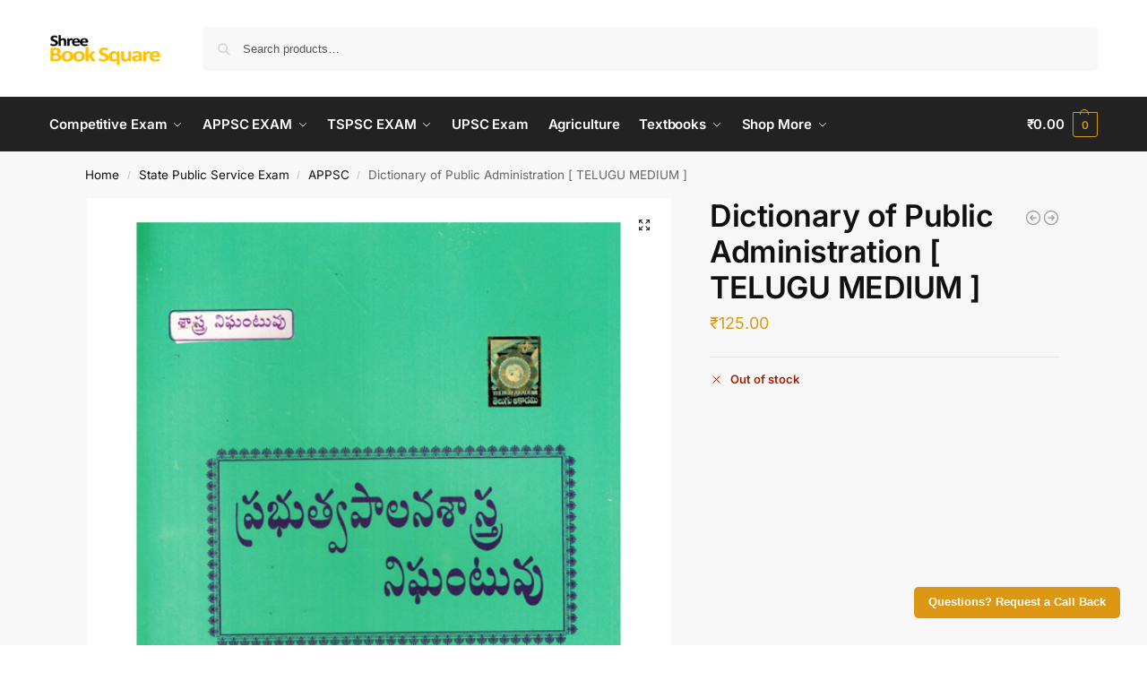

--- FILE ---
content_type: text/html; charset=UTF-8
request_url: https://www.shreebooksquare.com/product/dictionary-of-public-administration-telugu-medium/
body_size: 33909
content:
<!doctype html>
<html lang="en-US">
<head>
<meta charset="UTF-8">
<meta name="viewport" content="height=device-height, width=device-width, initial-scale=1">
<link rel="profile" href="https://gmpg.org/xfn/11">
<link rel="pingback" href="https://www.shreebooksquare.com/xmlrpc.php">

<meta name='robots' content='index, follow, max-image-preview:large, max-snippet:-1, max-video-preview:-1' />

	<!-- This site is optimized with the Yoast SEO plugin v26.3 - https://yoast.com/wordpress/plugins/seo/ -->
	<title>Dictionary of Public Administration [ TELUGU MEDIUM ] - shreebooksquare</title>
	<meta name="description" content="Books on Dictionary of Public Administration [ TELUGU MEDIUM ] by Telugu Academy. A Very useful and must read book for Tspsc, Appsc, Upsc and all othere competitive exams to crack the Examination. Also read other books by Telugu akademi" />
	<link rel="canonical" href="https://www.shreebooksquare.com/product/dictionary-of-public-administration-telugu-medium/" />
	<meta property="og:locale" content="en_US" />
	<meta property="og:type" content="article" />
	<meta property="og:title" content="Dictionary of Public Administration [ TELUGU MEDIUM ] - shreebooksquare" />
	<meta property="og:description" content="Books on Dictionary of Public Administration [ TELUGU MEDIUM ] by Telugu Academy. A Very useful and must read book for Tspsc, Appsc, Upsc and all othere competitive exams to crack the Examination. Also read other books by Telugu akademi" />
	<meta property="og:url" content="https://www.shreebooksquare.com/product/dictionary-of-public-administration-telugu-medium/" />
	<meta property="og:site_name" content="shreebooksquare" />
	<meta property="article:modified_time" content="2023-03-24T14:23:07+00:00" />
	<meta property="og:image" content="https://www.shreebooksquare.com/wp-content/uploads/2017/01/Dictionary-of-Public-Administration.jpg" />
	<meta property="og:image:width" content="600" />
	<meta property="og:image:height" content="800" />
	<meta property="og:image:type" content="image/jpeg" />
	<meta name="twitter:card" content="summary_large_image" />
	<script type="application/ld+json" class="yoast-schema-graph">{"@context":"https://schema.org","@graph":[{"@type":"WebPage","@id":"https://www.shreebooksquare.com/product/dictionary-of-public-administration-telugu-medium/","url":"https://www.shreebooksquare.com/product/dictionary-of-public-administration-telugu-medium/","name":"Dictionary of Public Administration [ TELUGU MEDIUM ] - shreebooksquare","isPartOf":{"@id":"https://www.shreebooksquare.com/#website"},"primaryImageOfPage":{"@id":"https://www.shreebooksquare.com/product/dictionary-of-public-administration-telugu-medium/#primaryimage"},"image":{"@id":"https://www.shreebooksquare.com/product/dictionary-of-public-administration-telugu-medium/#primaryimage"},"thumbnailUrl":"https://www.shreebooksquare.com/wp-content/uploads/2017/01/Dictionary-of-Public-Administration.jpg","datePublished":"2017-10-30T03:35:00+00:00","dateModified":"2023-03-24T14:23:07+00:00","description":"Books on Dictionary of Public Administration [ TELUGU MEDIUM ] by Telugu Academy. A Very useful and must read book for Tspsc, Appsc, Upsc and all othere competitive exams to crack the Examination. Also read other books by Telugu akademi","breadcrumb":{"@id":"https://www.shreebooksquare.com/product/dictionary-of-public-administration-telugu-medium/#breadcrumb"},"inLanguage":"en-US","potentialAction":[{"@type":"ReadAction","target":["https://www.shreebooksquare.com/product/dictionary-of-public-administration-telugu-medium/"]}]},{"@type":"ImageObject","inLanguage":"en-US","@id":"https://www.shreebooksquare.com/product/dictionary-of-public-administration-telugu-medium/#primaryimage","url":"https://www.shreebooksquare.com/wp-content/uploads/2017/01/Dictionary-of-Public-Administration.jpg","contentUrl":"https://www.shreebooksquare.com/wp-content/uploads/2017/01/Dictionary-of-Public-Administration.jpg","width":600,"height":800},{"@type":"BreadcrumbList","@id":"https://www.shreebooksquare.com/product/dictionary-of-public-administration-telugu-medium/#breadcrumb","itemListElement":[{"@type":"ListItem","position":1,"name":"Home","item":"https://www.shreebooksquare.com/"},{"@type":"ListItem","position":2,"name":"Shop","item":"https://www.shreebooksquare.com/shop/"},{"@type":"ListItem","position":3,"name":"Dictionary of Public Administration [ TELUGU MEDIUM ]"}]},{"@type":"WebSite","@id":"https://www.shreebooksquare.com/#website","url":"https://www.shreebooksquare.com/","name":"shreebooksquare","description":"","publisher":{"@id":"https://www.shreebooksquare.com/#organization"},"potentialAction":[{"@type":"SearchAction","target":{"@type":"EntryPoint","urlTemplate":"https://www.shreebooksquare.com/?s={search_term_string}"},"query-input":{"@type":"PropertyValueSpecification","valueRequired":true,"valueName":"search_term_string"}}],"inLanguage":"en-US"},{"@type":"Organization","@id":"https://www.shreebooksquare.com/#organization","name":"shreebooksquare","url":"https://www.shreebooksquare.com/","logo":{"@type":"ImageObject","inLanguage":"en-US","@id":"https://www.shreebooksquare.com/#/schema/logo/image/","url":"https://www.shreebooksquare.com/wp-content/uploads/2022/12/shreebooksquare_logo.png","contentUrl":"https://www.shreebooksquare.com/wp-content/uploads/2022/12/shreebooksquare_logo.png","width":650,"height":200,"caption":"shreebooksquare"},"image":{"@id":"https://www.shreebooksquare.com/#/schema/logo/image/"}}]}</script>
	<!-- / Yoast SEO plugin. -->


<link rel="alternate" type="application/rss+xml" title="shreebooksquare &raquo; Feed" href="https://www.shreebooksquare.com/feed/" />
<link rel="alternate" type="application/rss+xml" title="shreebooksquare &raquo; Comments Feed" href="https://www.shreebooksquare.com/comments/feed/" />
<link rel="alternate" type="application/rss+xml" title="shreebooksquare &raquo; Dictionary of Public Administration [ TELUGU MEDIUM ] Comments Feed" href="https://www.shreebooksquare.com/product/dictionary-of-public-administration-telugu-medium/feed/" />
<link rel="alternate" title="oEmbed (JSON)" type="application/json+oembed" href="https://www.shreebooksquare.com/wp-json/oembed/1.0/embed?url=https%3A%2F%2Fwww.shreebooksquare.com%2Fproduct%2Fdictionary-of-public-administration-telugu-medium%2F" />
<link rel="alternate" title="oEmbed (XML)" type="text/xml+oembed" href="https://www.shreebooksquare.com/wp-json/oembed/1.0/embed?url=https%3A%2F%2Fwww.shreebooksquare.com%2Fproduct%2Fdictionary-of-public-administration-telugu-medium%2F&#038;format=xml" />
		<!-- This site uses the Google Analytics by MonsterInsights plugin v9.11.1 - Using Analytics tracking - https://www.monsterinsights.com/ -->
		<!-- Note: MonsterInsights is not currently configured on this site. The site owner needs to authenticate with Google Analytics in the MonsterInsights settings panel. -->
					<!-- No tracking code set -->
				<!-- / Google Analytics by MonsterInsights -->
		<style id='wp-img-auto-sizes-contain-inline-css' type='text/css'>
img:is([sizes=auto i],[sizes^="auto," i]){contain-intrinsic-size:3000px 1500px}
/*# sourceURL=wp-img-auto-sizes-contain-inline-css */
</style>
<style id='wp-emoji-styles-inline-css' type='text/css'>

	img.wp-smiley, img.emoji {
		display: inline !important;
		border: none !important;
		box-shadow: none !important;
		height: 1em !important;
		width: 1em !important;
		margin: 0 0.07em !important;
		vertical-align: -0.1em !important;
		background: none !important;
		padding: 0 !important;
	}
/*# sourceURL=wp-emoji-styles-inline-css */
</style>
<link rel='stylesheet' id='wp-block-library-css' href='https://www.shreebooksquare.com/wp-includes/css/dist/block-library/style.min.css?ver=6.9' type='text/css' media='all' />
<style id='global-styles-inline-css' type='text/css'>
:root{--wp--preset--aspect-ratio--square: 1;--wp--preset--aspect-ratio--4-3: 4/3;--wp--preset--aspect-ratio--3-4: 3/4;--wp--preset--aspect-ratio--3-2: 3/2;--wp--preset--aspect-ratio--2-3: 2/3;--wp--preset--aspect-ratio--16-9: 16/9;--wp--preset--aspect-ratio--9-16: 9/16;--wp--preset--color--black: #000000;--wp--preset--color--cyan-bluish-gray: #abb8c3;--wp--preset--color--white: #ffffff;--wp--preset--color--pale-pink: #f78da7;--wp--preset--color--vivid-red: #cf2e2e;--wp--preset--color--luminous-vivid-orange: #ff6900;--wp--preset--color--luminous-vivid-amber: #fcb900;--wp--preset--color--light-green-cyan: #7bdcb5;--wp--preset--color--vivid-green-cyan: #00d084;--wp--preset--color--pale-cyan-blue: #8ed1fc;--wp--preset--color--vivid-cyan-blue: #0693e3;--wp--preset--color--vivid-purple: #9b51e0;--wp--preset--gradient--vivid-cyan-blue-to-vivid-purple: linear-gradient(135deg,rgb(6,147,227) 0%,rgb(155,81,224) 100%);--wp--preset--gradient--light-green-cyan-to-vivid-green-cyan: linear-gradient(135deg,rgb(122,220,180) 0%,rgb(0,208,130) 100%);--wp--preset--gradient--luminous-vivid-amber-to-luminous-vivid-orange: linear-gradient(135deg,rgb(252,185,0) 0%,rgb(255,105,0) 100%);--wp--preset--gradient--luminous-vivid-orange-to-vivid-red: linear-gradient(135deg,rgb(255,105,0) 0%,rgb(207,46,46) 100%);--wp--preset--gradient--very-light-gray-to-cyan-bluish-gray: linear-gradient(135deg,rgb(238,238,238) 0%,rgb(169,184,195) 100%);--wp--preset--gradient--cool-to-warm-spectrum: linear-gradient(135deg,rgb(74,234,220) 0%,rgb(151,120,209) 20%,rgb(207,42,186) 40%,rgb(238,44,130) 60%,rgb(251,105,98) 80%,rgb(254,248,76) 100%);--wp--preset--gradient--blush-light-purple: linear-gradient(135deg,rgb(255,206,236) 0%,rgb(152,150,240) 100%);--wp--preset--gradient--blush-bordeaux: linear-gradient(135deg,rgb(254,205,165) 0%,rgb(254,45,45) 50%,rgb(107,0,62) 100%);--wp--preset--gradient--luminous-dusk: linear-gradient(135deg,rgb(255,203,112) 0%,rgb(199,81,192) 50%,rgb(65,88,208) 100%);--wp--preset--gradient--pale-ocean: linear-gradient(135deg,rgb(255,245,203) 0%,rgb(182,227,212) 50%,rgb(51,167,181) 100%);--wp--preset--gradient--electric-grass: linear-gradient(135deg,rgb(202,248,128) 0%,rgb(113,206,126) 100%);--wp--preset--gradient--midnight: linear-gradient(135deg,rgb(2,3,129) 0%,rgb(40,116,252) 100%);--wp--preset--font-size--small: clamp(1rem, 1rem + ((1vw - 0.2rem) * 0.368), 1.2rem);--wp--preset--font-size--medium: clamp(1rem, 1rem + ((1vw - 0.2rem) * 0.92), 1.5rem);--wp--preset--font-size--large: clamp(1.5rem, 1.5rem + ((1vw - 0.2rem) * 0.92), 2rem);--wp--preset--font-size--x-large: clamp(1.5rem, 1.5rem + ((1vw - 0.2rem) * 1.379), 2.25rem);--wp--preset--font-size--x-small: 0.85rem;--wp--preset--font-size--base: clamp(1rem, 1rem + ((1vw - 0.2rem) * 0.46), 1.25rem);--wp--preset--font-size--xx-large: clamp(2rem, 2rem + ((1vw - 0.2rem) * 1.839), 3rem);--wp--preset--font-size--xxx-large: clamp(2.25rem, 2.25rem + ((1vw - 0.2rem) * 3.218), 4rem);--wp--preset--spacing--20: 0.44rem;--wp--preset--spacing--30: 0.67rem;--wp--preset--spacing--40: 1rem;--wp--preset--spacing--50: 1.5rem;--wp--preset--spacing--60: 2.25rem;--wp--preset--spacing--70: 3.38rem;--wp--preset--spacing--80: 5.06rem;--wp--preset--spacing--small: clamp(.25rem, 2.5vw, 0.75rem);--wp--preset--spacing--medium: clamp(1rem, 4vw, 2rem);--wp--preset--spacing--large: clamp(1.25rem, 6vw, 3rem);--wp--preset--spacing--x-large: clamp(3rem, 7vw, 5rem);--wp--preset--spacing--xx-large: clamp(4rem, 9vw, 7rem);--wp--preset--spacing--xxx-large: clamp(5rem, 12vw, 9rem);--wp--preset--spacing--xxxx-large: clamp(6rem, 14vw, 13rem);--wp--preset--shadow--natural: 6px 6px 9px rgba(0, 0, 0, 0.2);--wp--preset--shadow--deep: 12px 12px 50px rgba(0, 0, 0, 0.4);--wp--preset--shadow--sharp: 6px 6px 0px rgba(0, 0, 0, 0.2);--wp--preset--shadow--outlined: 6px 6px 0px -3px rgb(255, 255, 255), 6px 6px rgb(0, 0, 0);--wp--preset--shadow--crisp: 6px 6px 0px rgb(0, 0, 0);--wp--custom--line-height--none: 1;--wp--custom--line-height--tight: 1.1;--wp--custom--line-height--snug: 1.2;--wp--custom--line-height--normal: 1.5;--wp--custom--line-height--relaxed: 1.625;--wp--custom--line-height--loose: 2;--wp--custom--line-height--body: 1.618;}:root { --wp--style--global--content-size: 900px;--wp--style--global--wide-size: 1190px; }:where(body) { margin: 0; }.wp-site-blocks { padding-top: var(--wp--style--root--padding-top); padding-bottom: var(--wp--style--root--padding-bottom); }.has-global-padding { padding-right: var(--wp--style--root--padding-right); padding-left: var(--wp--style--root--padding-left); }.has-global-padding > .alignfull { margin-right: calc(var(--wp--style--root--padding-right) * -1); margin-left: calc(var(--wp--style--root--padding-left) * -1); }.has-global-padding :where(:not(.alignfull.is-layout-flow) > .has-global-padding:not(.wp-block-block, .alignfull)) { padding-right: 0; padding-left: 0; }.has-global-padding :where(:not(.alignfull.is-layout-flow) > .has-global-padding:not(.wp-block-block, .alignfull)) > .alignfull { margin-left: 0; margin-right: 0; }.wp-site-blocks > .alignleft { float: left; margin-right: 2em; }.wp-site-blocks > .alignright { float: right; margin-left: 2em; }.wp-site-blocks > .aligncenter { justify-content: center; margin-left: auto; margin-right: auto; }:where(.wp-site-blocks) > * { margin-block-start: var(--wp--preset--spacing--medium); margin-block-end: 0; }:where(.wp-site-blocks) > :first-child { margin-block-start: 0; }:where(.wp-site-blocks) > :last-child { margin-block-end: 0; }:root { --wp--style--block-gap: var(--wp--preset--spacing--medium); }:root :where(.is-layout-flow) > :first-child{margin-block-start: 0;}:root :where(.is-layout-flow) > :last-child{margin-block-end: 0;}:root :where(.is-layout-flow) > *{margin-block-start: var(--wp--preset--spacing--medium);margin-block-end: 0;}:root :where(.is-layout-constrained) > :first-child{margin-block-start: 0;}:root :where(.is-layout-constrained) > :last-child{margin-block-end: 0;}:root :where(.is-layout-constrained) > *{margin-block-start: var(--wp--preset--spacing--medium);margin-block-end: 0;}:root :where(.is-layout-flex){gap: var(--wp--preset--spacing--medium);}:root :where(.is-layout-grid){gap: var(--wp--preset--spacing--medium);}.is-layout-flow > .alignleft{float: left;margin-inline-start: 0;margin-inline-end: 2em;}.is-layout-flow > .alignright{float: right;margin-inline-start: 2em;margin-inline-end: 0;}.is-layout-flow > .aligncenter{margin-left: auto !important;margin-right: auto !important;}.is-layout-constrained > .alignleft{float: left;margin-inline-start: 0;margin-inline-end: 2em;}.is-layout-constrained > .alignright{float: right;margin-inline-start: 2em;margin-inline-end: 0;}.is-layout-constrained > .aligncenter{margin-left: auto !important;margin-right: auto !important;}.is-layout-constrained > :where(:not(.alignleft):not(.alignright):not(.alignfull)){max-width: var(--wp--style--global--content-size);margin-left: auto !important;margin-right: auto !important;}.is-layout-constrained > .alignwide{max-width: var(--wp--style--global--wide-size);}body .is-layout-flex{display: flex;}.is-layout-flex{flex-wrap: wrap;align-items: center;}.is-layout-flex > :is(*, div){margin: 0;}body .is-layout-grid{display: grid;}.is-layout-grid > :is(*, div){margin: 0;}body{font-family: var(--wp--preset--font-family--primary);--wp--style--root--padding-top: 0;--wp--style--root--padding-right: var(--wp--preset--spacing--medium);--wp--style--root--padding-bottom: 0;--wp--style--root--padding-left: var(--wp--preset--spacing--medium);}a:where(:not(.wp-element-button)){text-decoration: false;}:root :where(.wp-element-button, .wp-block-button__link){background-color: #32373c;border-width: 0;color: #fff;font-family: inherit;font-size: inherit;font-style: inherit;font-weight: inherit;letter-spacing: inherit;line-height: inherit;padding-top: calc(0.667em + 2px);padding-right: calc(1.333em + 2px);padding-bottom: calc(0.667em + 2px);padding-left: calc(1.333em + 2px);text-decoration: none;text-transform: inherit;}.has-black-color{color: var(--wp--preset--color--black) !important;}.has-cyan-bluish-gray-color{color: var(--wp--preset--color--cyan-bluish-gray) !important;}.has-white-color{color: var(--wp--preset--color--white) !important;}.has-pale-pink-color{color: var(--wp--preset--color--pale-pink) !important;}.has-vivid-red-color{color: var(--wp--preset--color--vivid-red) !important;}.has-luminous-vivid-orange-color{color: var(--wp--preset--color--luminous-vivid-orange) !important;}.has-luminous-vivid-amber-color{color: var(--wp--preset--color--luminous-vivid-amber) !important;}.has-light-green-cyan-color{color: var(--wp--preset--color--light-green-cyan) !important;}.has-vivid-green-cyan-color{color: var(--wp--preset--color--vivid-green-cyan) !important;}.has-pale-cyan-blue-color{color: var(--wp--preset--color--pale-cyan-blue) !important;}.has-vivid-cyan-blue-color{color: var(--wp--preset--color--vivid-cyan-blue) !important;}.has-vivid-purple-color{color: var(--wp--preset--color--vivid-purple) !important;}.has-black-background-color{background-color: var(--wp--preset--color--black) !important;}.has-cyan-bluish-gray-background-color{background-color: var(--wp--preset--color--cyan-bluish-gray) !important;}.has-white-background-color{background-color: var(--wp--preset--color--white) !important;}.has-pale-pink-background-color{background-color: var(--wp--preset--color--pale-pink) !important;}.has-vivid-red-background-color{background-color: var(--wp--preset--color--vivid-red) !important;}.has-luminous-vivid-orange-background-color{background-color: var(--wp--preset--color--luminous-vivid-orange) !important;}.has-luminous-vivid-amber-background-color{background-color: var(--wp--preset--color--luminous-vivid-amber) !important;}.has-light-green-cyan-background-color{background-color: var(--wp--preset--color--light-green-cyan) !important;}.has-vivid-green-cyan-background-color{background-color: var(--wp--preset--color--vivid-green-cyan) !important;}.has-pale-cyan-blue-background-color{background-color: var(--wp--preset--color--pale-cyan-blue) !important;}.has-vivid-cyan-blue-background-color{background-color: var(--wp--preset--color--vivid-cyan-blue) !important;}.has-vivid-purple-background-color{background-color: var(--wp--preset--color--vivid-purple) !important;}.has-black-border-color{border-color: var(--wp--preset--color--black) !important;}.has-cyan-bluish-gray-border-color{border-color: var(--wp--preset--color--cyan-bluish-gray) !important;}.has-white-border-color{border-color: var(--wp--preset--color--white) !important;}.has-pale-pink-border-color{border-color: var(--wp--preset--color--pale-pink) !important;}.has-vivid-red-border-color{border-color: var(--wp--preset--color--vivid-red) !important;}.has-luminous-vivid-orange-border-color{border-color: var(--wp--preset--color--luminous-vivid-orange) !important;}.has-luminous-vivid-amber-border-color{border-color: var(--wp--preset--color--luminous-vivid-amber) !important;}.has-light-green-cyan-border-color{border-color: var(--wp--preset--color--light-green-cyan) !important;}.has-vivid-green-cyan-border-color{border-color: var(--wp--preset--color--vivid-green-cyan) !important;}.has-pale-cyan-blue-border-color{border-color: var(--wp--preset--color--pale-cyan-blue) !important;}.has-vivid-cyan-blue-border-color{border-color: var(--wp--preset--color--vivid-cyan-blue) !important;}.has-vivid-purple-border-color{border-color: var(--wp--preset--color--vivid-purple) !important;}.has-vivid-cyan-blue-to-vivid-purple-gradient-background{background: var(--wp--preset--gradient--vivid-cyan-blue-to-vivid-purple) !important;}.has-light-green-cyan-to-vivid-green-cyan-gradient-background{background: var(--wp--preset--gradient--light-green-cyan-to-vivid-green-cyan) !important;}.has-luminous-vivid-amber-to-luminous-vivid-orange-gradient-background{background: var(--wp--preset--gradient--luminous-vivid-amber-to-luminous-vivid-orange) !important;}.has-luminous-vivid-orange-to-vivid-red-gradient-background{background: var(--wp--preset--gradient--luminous-vivid-orange-to-vivid-red) !important;}.has-very-light-gray-to-cyan-bluish-gray-gradient-background{background: var(--wp--preset--gradient--very-light-gray-to-cyan-bluish-gray) !important;}.has-cool-to-warm-spectrum-gradient-background{background: var(--wp--preset--gradient--cool-to-warm-spectrum) !important;}.has-blush-light-purple-gradient-background{background: var(--wp--preset--gradient--blush-light-purple) !important;}.has-blush-bordeaux-gradient-background{background: var(--wp--preset--gradient--blush-bordeaux) !important;}.has-luminous-dusk-gradient-background{background: var(--wp--preset--gradient--luminous-dusk) !important;}.has-pale-ocean-gradient-background{background: var(--wp--preset--gradient--pale-ocean) !important;}.has-electric-grass-gradient-background{background: var(--wp--preset--gradient--electric-grass) !important;}.has-midnight-gradient-background{background: var(--wp--preset--gradient--midnight) !important;}.has-small-font-size{font-size: var(--wp--preset--font-size--small) !important;}.has-medium-font-size{font-size: var(--wp--preset--font-size--medium) !important;}.has-large-font-size{font-size: var(--wp--preset--font-size--large) !important;}.has-x-large-font-size{font-size: var(--wp--preset--font-size--x-large) !important;}.has-x-small-font-size{font-size: var(--wp--preset--font-size--x-small) !important;}.has-base-font-size{font-size: var(--wp--preset--font-size--base) !important;}.has-xx-large-font-size{font-size: var(--wp--preset--font-size--xx-large) !important;}.has-xxx-large-font-size{font-size: var(--wp--preset--font-size--xxx-large) !important;}
/*# sourceURL=global-styles-inline-css */
</style>

<link rel='stylesheet' id='contact-form-7-css' href='https://www.shreebooksquare.com/wp-content/plugins/contact-form-7/includes/css/styles.css?ver=6.1.3' type='text/css' media='all' />
<link rel='stylesheet' id='simple-banner-style-css' href='https://www.shreebooksquare.com/wp-content/plugins/simple-banner/simple-banner.css?ver=3.1.2' type='text/css' media='all' />
<link rel='stylesheet' id='photoswipe-css' href='https://www.shreebooksquare.com/wp-content/plugins/woocommerce/assets/css/photoswipe/photoswipe.min.css?ver=10.3.7' type='text/css' media='all' />
<link rel='stylesheet' id='photoswipe-default-skin-css' href='https://www.shreebooksquare.com/wp-content/plugins/woocommerce/assets/css/photoswipe/default-skin/default-skin.min.css?ver=10.3.7' type='text/css' media='all' />
<style id='woocommerce-inline-inline-css' type='text/css'>
.woocommerce form .form-row .required { visibility: visible; }
/*# sourceURL=woocommerce-inline-inline-css */
</style>
<link rel='stylesheet' id='aws-style-css' href='https://www.shreebooksquare.com/wp-content/plugins/advanced-woo-search/assets/css/common.min.css?ver=3.47' type='text/css' media='all' />
<link rel='stylesheet' id='brands-styles-css' href='https://www.shreebooksquare.com/wp-content/plugins/woocommerce/assets/css/brands.css?ver=10.3.7' type='text/css' media='all' />
<link rel='stylesheet' id='shoptimizer-main-min-css' href='https://www.shreebooksquare.com/wp-content/themes/shoptimizer/assets/css/main/main.min.css?ver=2.8.13' type='text/css' media='all' />
<link rel='stylesheet' id='shoptimizer-modal-min-css' href='https://www.shreebooksquare.com/wp-content/themes/shoptimizer/assets/css/main/modal.min.css?ver=2.8.13' type='text/css' media='all' />
<link rel='stylesheet' id='shoptimizer-product-min-css' href='https://www.shreebooksquare.com/wp-content/themes/shoptimizer/assets/css/main/product.min.css?ver=2.8.13' type='text/css' media='all' />
<link rel='stylesheet' id='shoptimizer-comments-min-css' href='https://www.shreebooksquare.com/wp-content/themes/shoptimizer/assets/css/main/comments.min.css?ver=2.8.13' type='text/css' media='all' />
<link rel='stylesheet' id='shoptimizer-dynamic-style-css' href='https://www.shreebooksquare.com/wp-content/themes/shoptimizer/assets/css/main/dynamic.css?ver=2.8.13' type='text/css' media='all' />
<link rel='stylesheet' id='shoptimizer-blocks-min-css' href='https://www.shreebooksquare.com/wp-content/themes/shoptimizer/assets/css/main/blocks.min.css?ver=2.8.13' type='text/css' media='all' />
<link rel='stylesheet' id='shoptimizer-reduced-motion-css' href='https://www.shreebooksquare.com/wp-content/themes/shoptimizer/assets/css/components/accessibility/reduced-motion.css?ver=2.8.13' type='text/css' media='all' />
<link rel='stylesheet' id='shoptimizer-elementor-pro-css' href='https://www.shreebooksquare.com/wp-content/themes/shoptimizer/inc/compatibility/elementor-pro/elementor-pro.css?ver=6.9' type='text/css' media='all' />
<script type="text/javascript" src="https://www.shreebooksquare.com/wp-includes/js/jquery/jquery.min.js?ver=3.7.1" id="jquery-core-js"></script>
<script type="text/javascript" src="https://www.shreebooksquare.com/wp-includes/js/jquery/jquery-migrate.min.js?ver=3.4.1" id="jquery-migrate-js"></script>
<script type="text/javascript" id="simple-banner-script-js-before">
/* <![CDATA[ */
const simpleBannerScriptParams = {"pro_version_enabled":false,"debug_mode":false,"id":3111,"version":"3.1.2","banner_params":[{"hide_simple_banner":false,"simple_banner_prepend_element":false,"simple_banner_position":false,"header_margin":false,"header_padding":false,"wp_body_open_enabled":false,"wp_body_open":true,"simple_banner_z_index":false,"simple_banner_text":false,"disabled_on_current_page":false,"disabled_pages_array":[],"is_current_page_a_post":false,"disabled_on_posts":false,"simple_banner_disabled_page_paths":false,"simple_banner_font_size":false,"simple_banner_color":false,"simple_banner_text_color":false,"simple_banner_link_color":false,"simple_banner_close_color":false,"simple_banner_custom_css":false,"simple_banner_scrolling_custom_css":false,"simple_banner_text_custom_css":false,"simple_banner_button_css":false,"site_custom_css":false,"keep_site_custom_css":false,"site_custom_js":false,"keep_site_custom_js":false,"close_button_enabled":false,"close_button_expiration":false,"close_button_cookie_set":false,"current_date":{"date":"2026-01-08 07:21:11.568624","timezone_type":3,"timezone":"UTC"},"start_date":{"date":"2026-01-08 07:21:11.568632","timezone_type":3,"timezone":"UTC"},"end_date":{"date":"2026-01-08 07:21:11.568637","timezone_type":3,"timezone":"UTC"},"simple_banner_start_after_date":false,"simple_banner_remove_after_date":false,"simple_banner_insert_inside_element":false}]}
//# sourceURL=simple-banner-script-js-before
/* ]]> */
</script>
<script type="text/javascript" src="https://www.shreebooksquare.com/wp-content/plugins/simple-banner/simple-banner.js?ver=3.1.2" id="simple-banner-script-js"></script>
<script type="text/javascript" src="https://www.shreebooksquare.com/wp-content/plugins/woocommerce/assets/js/jquery-blockui/jquery.blockUI.min.js?ver=2.7.0-wc.10.3.7" id="wc-jquery-blockui-js" defer="defer" data-wp-strategy="defer"></script>
<script type="text/javascript" id="wc-add-to-cart-js-extra">
/* <![CDATA[ */
var wc_add_to_cart_params = {"ajax_url":"/wp-admin/admin-ajax.php","wc_ajax_url":"/?wc-ajax=%%endpoint%%&elementor_page_id=3111","i18n_view_cart":"View cart","cart_url":"https://www.shreebooksquare.com","is_cart":"","cart_redirect_after_add":"no"};
//# sourceURL=wc-add-to-cart-js-extra
/* ]]> */
</script>
<script type="text/javascript" src="https://www.shreebooksquare.com/wp-content/plugins/woocommerce/assets/js/frontend/add-to-cart.min.js?ver=10.3.7" id="wc-add-to-cart-js" defer="defer" data-wp-strategy="defer"></script>
<script type="text/javascript" src="https://www.shreebooksquare.com/wp-content/plugins/woocommerce/assets/js/zoom/jquery.zoom.min.js?ver=1.7.21-wc.10.3.7" id="wc-zoom-js" defer="defer" data-wp-strategy="defer"></script>
<script type="text/javascript" src="https://www.shreebooksquare.com/wp-content/plugins/woocommerce/assets/js/flexslider/jquery.flexslider.min.js?ver=2.7.2-wc.10.3.7" id="wc-flexslider-js" defer="defer" data-wp-strategy="defer"></script>
<script type="text/javascript" src="https://www.shreebooksquare.com/wp-content/plugins/woocommerce/assets/js/photoswipe/photoswipe.min.js?ver=4.1.1-wc.10.3.7" id="wc-photoswipe-js" defer="defer" data-wp-strategy="defer"></script>
<script type="text/javascript" src="https://www.shreebooksquare.com/wp-content/plugins/woocommerce/assets/js/photoswipe/photoswipe-ui-default.min.js?ver=4.1.1-wc.10.3.7" id="wc-photoswipe-ui-default-js" defer="defer" data-wp-strategy="defer"></script>
<script type="text/javascript" id="wc-single-product-js-extra">
/* <![CDATA[ */
var wc_single_product_params = {"i18n_required_rating_text":"Please select a rating","i18n_rating_options":["1 of 5 stars","2 of 5 stars","3 of 5 stars","4 of 5 stars","5 of 5 stars"],"i18n_product_gallery_trigger_text":"View full-screen image gallery","review_rating_required":"yes","flexslider":{"rtl":false,"animation":"slide","smoothHeight":true,"directionNav":true,"controlNav":"thumbnails","slideshow":false,"animationSpeed":500,"animationLoop":false,"allowOneSlide":false},"zoom_enabled":"1","zoom_options":[],"photoswipe_enabled":"1","photoswipe_options":{"shareEl":false,"closeOnScroll":false,"history":false,"hideAnimationDuration":0,"showAnimationDuration":0},"flexslider_enabled":"1"};
//# sourceURL=wc-single-product-js-extra
/* ]]> */
</script>
<script type="text/javascript" src="https://www.shreebooksquare.com/wp-content/plugins/woocommerce/assets/js/frontend/single-product.min.js?ver=10.3.7" id="wc-single-product-js" defer="defer" data-wp-strategy="defer"></script>
<script type="text/javascript" src="https://www.shreebooksquare.com/wp-content/plugins/woocommerce/assets/js/js-cookie/js.cookie.min.js?ver=2.1.4-wc.10.3.7" id="wc-js-cookie-js" defer="defer" data-wp-strategy="defer"></script>
<script type="text/javascript" id="woocommerce-js-extra">
/* <![CDATA[ */
var woocommerce_params = {"ajax_url":"/wp-admin/admin-ajax.php","wc_ajax_url":"/?wc-ajax=%%endpoint%%&elementor_page_id=3111","i18n_password_show":"Show password","i18n_password_hide":"Hide password"};
//# sourceURL=woocommerce-js-extra
/* ]]> */
</script>
<script type="text/javascript" src="https://www.shreebooksquare.com/wp-content/plugins/woocommerce/assets/js/frontend/woocommerce.min.js?ver=10.3.7" id="woocommerce-js" defer="defer" data-wp-strategy="defer"></script>
<link rel="https://api.w.org/" href="https://www.shreebooksquare.com/wp-json/" /><link rel="alternate" title="JSON" type="application/json" href="https://www.shreebooksquare.com/wp-json/wp/v2/product/3111" /><link rel="EditURI" type="application/rsd+xml" title="RSD" href="https://www.shreebooksquare.com/xmlrpc.php?rsd" />
<meta name="generator" content="WordPress 6.9" />
<meta name="generator" content="WooCommerce 10.3.7" />
<link rel='shortlink' href='https://www.shreebooksquare.com/?p=3111' />
	<script type="text/javascript"> var commercekit_ajs = {"ajax_url":"\/?commercekit-ajax"}; var commercekit_pdp = []; var commercekit_as = []; </script>
	<style id="simple-banner-background-color" type="text/css">.simple-banner{background: #024985;}</style><style id="simple-banner-text-color" type="text/css">.simple-banner .simple-banner-text{color: #ffffff;}</style><style id="simple-banner-link-color" type="text/css">.simple-banner .simple-banner-text a{color:#f16521;}</style><style id="simple-banner-z-index" type="text/css">.simple-banner{z-index: 99999;}</style><style id="simple-banner-site-custom-css-dummy" type="text/css"></style><script id="simple-banner-site-custom-js-dummy" type="text/javascript"></script>
	<noscript><style>.woocommerce-product-gallery{ opacity: 1 !important; }</style></noscript>
	<meta name="generator" content="Elementor 3.33.0; features: additional_custom_breakpoints; settings: css_print_method-external, google_font-enabled, font_display-auto">
			<style>
				.e-con.e-parent:nth-of-type(n+4):not(.e-lazyloaded):not(.e-no-lazyload),
				.e-con.e-parent:nth-of-type(n+4):not(.e-lazyloaded):not(.e-no-lazyload) * {
					background-image: none !important;
				}
				@media screen and (max-height: 1024px) {
					.e-con.e-parent:nth-of-type(n+3):not(.e-lazyloaded):not(.e-no-lazyload),
					.e-con.e-parent:nth-of-type(n+3):not(.e-lazyloaded):not(.e-no-lazyload) * {
						background-image: none !important;
					}
				}
				@media screen and (max-height: 640px) {
					.e-con.e-parent:nth-of-type(n+2):not(.e-lazyloaded):not(.e-no-lazyload),
					.e-con.e-parent:nth-of-type(n+2):not(.e-lazyloaded):not(.e-no-lazyload) * {
						background-image: none !important;
					}
				}
			</style>
			<meta name="generator" content="Powered by Slider Revolution 6.5.9 - responsive, Mobile-Friendly Slider Plugin for WordPress with comfortable drag and drop interface." />
<script type="text/javascript">function setREVStartSize(e){
			//window.requestAnimationFrame(function() {				 
				window.RSIW = window.RSIW===undefined ? window.innerWidth : window.RSIW;	
				window.RSIH = window.RSIH===undefined ? window.innerHeight : window.RSIH;	
				try {								
					var pw = document.getElementById(e.c).parentNode.offsetWidth,
						newh;
					pw = pw===0 || isNaN(pw) ? window.RSIW : pw;
					e.tabw = e.tabw===undefined ? 0 : parseInt(e.tabw);
					e.thumbw = e.thumbw===undefined ? 0 : parseInt(e.thumbw);
					e.tabh = e.tabh===undefined ? 0 : parseInt(e.tabh);
					e.thumbh = e.thumbh===undefined ? 0 : parseInt(e.thumbh);
					e.tabhide = e.tabhide===undefined ? 0 : parseInt(e.tabhide);
					e.thumbhide = e.thumbhide===undefined ? 0 : parseInt(e.thumbhide);
					e.mh = e.mh===undefined || e.mh=="" || e.mh==="auto" ? 0 : parseInt(e.mh,0);		
					if(e.layout==="fullscreen" || e.l==="fullscreen") 						
						newh = Math.max(e.mh,window.RSIH);					
					else{					
						e.gw = Array.isArray(e.gw) ? e.gw : [e.gw];
						for (var i in e.rl) if (e.gw[i]===undefined || e.gw[i]===0) e.gw[i] = e.gw[i-1];					
						e.gh = e.el===undefined || e.el==="" || (Array.isArray(e.el) && e.el.length==0)? e.gh : e.el;
						e.gh = Array.isArray(e.gh) ? e.gh : [e.gh];
						for (var i in e.rl) if (e.gh[i]===undefined || e.gh[i]===0) e.gh[i] = e.gh[i-1];
											
						var nl = new Array(e.rl.length),
							ix = 0,						
							sl;					
						e.tabw = e.tabhide>=pw ? 0 : e.tabw;
						e.thumbw = e.thumbhide>=pw ? 0 : e.thumbw;
						e.tabh = e.tabhide>=pw ? 0 : e.tabh;
						e.thumbh = e.thumbhide>=pw ? 0 : e.thumbh;					
						for (var i in e.rl) nl[i] = e.rl[i]<window.RSIW ? 0 : e.rl[i];
						sl = nl[0];									
						for (var i in nl) if (sl>nl[i] && nl[i]>0) { sl = nl[i]; ix=i;}															
						var m = pw>(e.gw[ix]+e.tabw+e.thumbw) ? 1 : (pw-(e.tabw+e.thumbw)) / (e.gw[ix]);					
						newh =  (e.gh[ix] * m) + (e.tabh + e.thumbh);
					}
					var el = document.getElementById(e.c);
					if (el!==null && el) el.style.height = newh+"px";					
					el = document.getElementById(e.c+"_wrapper");
					if (el!==null && el) {
						el.style.height = newh+"px";
						el.style.display = "block";
					}
				} catch(e){
					console.log("Failure at Presize of Slider:" + e)
				}					   
			//});
		  };</script>
<style id="kirki-inline-styles">.site-header .custom-logo-link img{height:38px;}.is_stuck .logo-mark{width:60px;}.price ins, .summary .yith-wcwl-add-to-wishlist a:before, .site .commercekit-wishlist a i:before, .commercekit-wishlist-table .price, .commercekit-wishlist-table .price ins, .commercekit-ajs-product-price, .commercekit-ajs-product-price ins, .widget-area .widget.widget_categories a:hover, #secondary .widget ul li a:hover, #secondary.widget-area .widget li.chosen a, .widget-area .widget a:hover, #secondary .widget_recent_comments ul li a:hover, .woocommerce-pagination .page-numbers li .page-numbers.current, div.product p.price, body:not(.mobile-toggled) .main-navigation ul.menu li.full-width.menu-item-has-children ul li.highlight > a, body:not(.mobile-toggled) .main-navigation ul.menu li.full-width.menu-item-has-children ul li.highlight > a:hover, #secondary .widget ins span.amount, #secondary .widget ins span.amount span, .search-results article h2 a:hover{color:#dc9814;}.spinner > div, .widget_price_filter .ui-slider .ui-slider-range, .widget_price_filter .ui-slider .ui-slider-handle, #page .woocommerce-tabs ul.tabs li span, #secondary.widget-area .widget .tagcloud a:hover, .widget-area .widget.widget_product_tag_cloud a:hover, footer .mc4wp-form input[type="submit"], #payment .payment_methods li.woocommerce-PaymentMethod > input[type=radio]:first-child:checked + label:before, #payment .payment_methods li.wc_payment_method > input[type=radio]:first-child:checked + label:before, #shipping_method > li > input[type=radio]:first-child:checked + label:before, ul#shipping_method li:only-child label:before, .image-border .elementor-image:after, ul.products li.product .yith-wcwl-wishlistexistsbrowse a:before, ul.products li.product .yith-wcwl-wishlistaddedbrowse a:before, ul.products li.product .yith-wcwl-add-button a:before, .summary .yith-wcwl-add-to-wishlist a:before, li.product .commercekit-wishlist a em.cg-wishlist-t:before, li.product .commercekit-wishlist a em.cg-wishlist:before, .site .commercekit-wishlist a i:before, .summary .commercekit-wishlist a i.cg-wishlist-t:before, .woocommerce-tabs ul.tabs li a span, .commercekit-atc-tab-links li a span, .main-navigation ul li a span strong, .widget_layered_nav ul.woocommerce-widget-layered-nav-list li.chosen:before{background-color:#dc9814;}.woocommerce-tabs .tabs li a::after, .commercekit-atc-tab-links li a:after{border-color:#dc9814;}a{color:#1e68c4;}a:hover{color:#111;}body{background-color:#fff;}.col-full.topbar-wrapper{background-color:#fff;border-bottom-color:#eee;}.top-bar, .top-bar a{color:#323232;}body:not(.header-4) .site-header, .header-4-container{background-color:#fff;}.fa.menu-item, .ri.menu-item{border-left-color:#eee;}.header-4 .search-trigger span{border-right-color:#eee;}.header-widget-region{background-color:#dc9814;font-size:14px;}.header-widget-region, .header-widget-region a{color:#fff;}.button, .button:hover, .message-inner a.button, .wc-proceed-to-checkout a.button, .wc-proceed-to-checkout .checkout-button.button:hover, .commercekit-wishlist-table button, input[type=submit], ul.products li.product .button, ul.products li.product .added_to_cart, ul.wc-block-grid__products .wp-block-button__link, ul.wc-block-grid__products .wp-block-button__link:hover, .site .widget_shopping_cart a.button.checkout, .woocommerce #respond input#submit.alt, .main-navigation ul.menu ul li a.button, .main-navigation ul.menu ul li a.button:hover, body .main-navigation ul.menu li.menu-item-has-children.full-width > .sub-menu-wrapper li a.button:hover, .main-navigation ul.menu li.menu-item-has-children.full-width > .sub-menu-wrapper li:hover a.added_to_cart, .site div.wpforms-container-full .wpforms-form button[type=submit], .product .cart .single_add_to_cart_button, .woocommerce-cart p.return-to-shop a, .elementor-row .feature p a, .image-feature figcaption span, .wp-element-button.wc-block-cart__submit-button, .wp-element-button.wc-block-components-button.wc-block-components-checkout-place-order-button{color:#fff;}.single-product div.product form.cart .button.added::before, #payment .place-order .button:before, .cart-collaterals .checkout-button:before, .widget_shopping_cart .buttons .checkout:before{background-color:#fff;}.button, input[type=submit], ul.products li.product .button, .commercekit-wishlist-table button, .woocommerce #respond input#submit.alt, .product .cart .single_add_to_cart_button, .widget_shopping_cart a.button.checkout, .main-navigation ul.menu li.menu-item-has-children.full-width > .sub-menu-wrapper li a.added_to_cart, .site div.wpforms-container-full .wpforms-form button[type=submit], ul.products li.product .added_to_cart, ul.wc-block-grid__products .wp-block-button__link, .woocommerce-cart p.return-to-shop a, .elementor-row .feature a, .image-feature figcaption span, .wp-element-button.wc-block-cart__submit-button, .wp-element-button.wc-block-components-button.wc-block-components-checkout-place-order-button{background-color:#3bb54a;}.widget_shopping_cart a.button.checkout{border-color:#3bb54a;}.button:hover, [type="submit"]:hover, .commercekit-wishlist-table button:hover, ul.products li.product .button:hover, #place_order[type="submit"]:hover, body .woocommerce #respond input#submit.alt:hover, .product .cart .single_add_to_cart_button:hover, .main-navigation ul.menu li.menu-item-has-children.full-width > .sub-menu-wrapper li a.added_to_cart:hover, .site div.wpforms-container-full .wpforms-form button[type=submit]:hover, .site div.wpforms-container-full .wpforms-form button[type=submit]:focus, ul.products li.product .added_to_cart:hover, ul.wc-block-grid__products .wp-block-button__link:hover, .widget_shopping_cart a.button.checkout:hover, .woocommerce-cart p.return-to-shop a:hover, .wp-element-button.wc-block-cart__submit-button:hover, .wp-element-button.wc-block-components-button.wc-block-components-checkout-place-order-button:hover{background-color:#009245;}.widget_shopping_cart a.button.checkout:hover{border-color:#009245;}.onsale, .product-label, .wc-block-grid__product-onsale{background-color:#3bb54a;color:#fff;}.content-area .summary .onsale{color:#3bb54a;}.summary .product-label:before, .product-details-wrapper .product-label:before{border-right-color:#3bb54a;}.rtl .product-details-wrapper .product-label:before{border-left-color:#3bb54a;}.entry-content .testimonial-entry-title:after, .cart-summary .widget li strong::before, p.stars.selected a.active::before, p.stars:hover a::before, p.stars.selected a:not(.active)::before{color:#ee9e13;}.star-rating > span:before{background-color:#ee9e13;}header.woocommerce-products-header, .shoptimizer-category-banner{background-color:#efeee3;}.term-description p, .term-description a, .term-description a:hover, .shoptimizer-category-banner h1, .shoptimizer-category-banner .taxonomy-description p{color:#222;}.single-product .site-content .col-full{background-color:#f8f8f8;}.call-back-feature button{background-color:#dc9814;}.call-back-feature button, .site-content div.call-back-feature button:hover{color:#fff;}ul.checkout-bar:before, .woocommerce-checkout .checkout-bar li.active:after, ul.checkout-bar li.visited:after{background-color:#3bb54a;}.below-content .widget .ri{color:#999;}.below-content .widget svg{stroke:#999;}footer.site-footer, footer.copyright{background-color:#111;color:#ccc;}.site footer.site-footer .widget .widget-title, .site-footer .widget.widget_block h2{color:#fff;}footer.site-footer a:not(.button), footer.copyright a{color:#999;}footer.site-footer a:not(.button):hover, footer.copyright a:hover{color:#fff;}footer.site-footer li a:after{border-color:#fff;}.top-bar{font-size:14px;}.menu-primary-menu-container > ul > li > a span:before, .menu-primary-menu-container > ul > li.nolink > span:before{border-color:#dc9814;}.secondary-navigation .menu a, .ri.menu-item:before, .fa.menu-item:before{color:#404040;}.secondary-navigation .icon-wrapper svg{stroke:#404040;}.shoptimizer-cart a.cart-contents .count, .shoptimizer-cart a.cart-contents .count:after{border-color:#dc9814;}.shoptimizer-cart a.cart-contents .count, .shoptimizer-cart-icon i{color:#dc9814;}.shoptimizer-cart a.cart-contents:hover .count, .shoptimizer-cart a.cart-contents:hover .count{background-color:#dc9814;}.shoptimizer-cart .cart-contents{color:#fff;}.header-widget-region .widget{padding-top:12px;padding-bottom:12px;}.col-full, .single-product .site-content .shoptimizer-sticky-add-to-cart .col-full, body .woocommerce-message, .single-product .site-content .commercekit-sticky-add-to-cart .col-full, .wc-block-components-notice-banner{max-width:1170px;}.product-details-wrapper, .single-product .woocommerce:has(.woocommerce-message), .single-product .woocommerce-Tabs-panel, .single-product .archive-header .woocommerce-breadcrumb, .plp-below.archive.woocommerce .archive-header .woocommerce-breadcrumb, .related.products, .site-content #sspotReviews:not([data-shortcode="1"]), .upsells.products, .composite_summary, .composite_wrap, .wc-prl-recommendations, .yith-wfbt-section.woocommerce{max-width:calc(1170px + 5.2325em);}.main-navigation ul li.menu-item-has-children.full-width .container, .single-product .woocommerce-error{max-width:1170px;}.below-content .col-full, footer .col-full{max-width:calc(1170px + 40px);}body, button, input, select, option, textarea, :root :where(body){font-family:Inter;font-size:16px;font-weight:400;color:#444;}:root{font-family:Inter;font-size:16px;font-weight:400;color:#444;}.menu-primary-menu-container > ul > li > a, .shoptimizer-cart .cart-contents, .menu-primary-menu-container > ul > li.nolink > span{font-family:Inter;font-size:15px;font-weight:600;letter-spacing:-0.1px;text-transform:none;}.main-navigation ul.menu ul li > a, .main-navigation ul.nav-menu ul li > a, .main-navigation ul.menu ul li.nolink{font-family:Inter;font-size:14px;font-weight:400;text-transform:none;}.main-navigation ul.menu li.menu-item-has-children.full-width > .sub-menu-wrapper li.menu-item-has-children > a, .main-navigation ul.menu li.menu-item-has-children.full-width > .sub-menu-wrapper li.heading > a, .main-navigation ul.menu li.menu-item-has-children.full-width > .sub-menu-wrapper li.nolink > span{font-family:Inter;font-size:12px;font-weight:600;letter-spacing:0.5px;text-transform:uppercase;color:#111;}.entry-content{font-family:Inter;font-size:16px;font-weight:400;line-height:1.6;text-transform:none;color:#222;}h1{font-family:Inter;font-size:42px;font-weight:600;letter-spacing:-1.1px;line-height:1.2;text-transform:none;color:#111;}h2{font-family:Inter;font-size:30px;font-weight:600;letter-spacing:-0.5px;line-height:1.25;text-transform:none;color:#111;}h3{font-family:Inter;font-size:24px;font-weight:600;letter-spacing:0px;line-height:1.45;text-transform:none;color:#222;}h4{font-family:Inter;font-size:18px;font-weight:600;letter-spacing:0px;line-height:1.4;text-transform:none;color:#111;}h5{font-family:Inter;font-size:18px;font-weight:600;letter-spacing:0px;line-height:1.4;text-transform:none;color:#111;}blockquote p{font-family:Inter;font-size:20px;font-weight:400;line-height:1.45;text-transform:none;color:#111;}.widget .widget-title, .widget .widgettitle, .widget.widget_block h2{font-family:Inter;font-size:13px;font-weight:600;letter-spacing:0.3px;line-height:1.5;text-transform:uppercase;}.single-post h1{font-family:Inter;font-size:40px;font-weight:600;letter-spacing:-0.6px;line-height:1.24;text-transform:none;}.term-description, .shoptimizer-category-banner .taxonomy-description{font-family:Inter;font-size:17px;font-weight:400;letter-spacing:-0.1px;line-height:1.5;text-transform:none;}ul.products li.product .woocommerce-loop-product__title, ul.products li.product:not(.product-category) h2, ul.products li.product .woocommerce-loop-product__title, ul.products li.product .woocommerce-loop-product__title, .main-navigation ul.menu ul li.product .woocommerce-loop-product__title a, .wc-block-grid__product .wc-block-grid__product-title{font-family:Inter;font-size:15px;font-weight:600;letter-spacing:0px;line-height:1.3;text-transform:none;}.summary h1{font-family:Inter;font-size:34px;font-weight:600;letter-spacing:-0.5px;line-height:1.2;text-transform:none;}body .woocommerce #respond input#submit.alt, body .woocommerce a.button.alt, body .woocommerce button.button.alt, body .woocommerce input.button.alt, .product .cart .single_add_to_cart_button, .shoptimizer-sticky-add-to-cart__content-button a.button, #cgkit-tab-commercekit-sticky-atc-title button, #cgkit-mobile-commercekit-sticky-atc button, .widget_shopping_cart a.button.checkout{font-family:Inter;font-size:16px;font-weight:600;letter-spacing:0px;text-transform:none;}@media (min-width: 993px){.is_stuck .primary-navigation.with-logo .menu-primary-menu-container{margin-left:60px;}.col-full-nav{background-color:#222;}.col-full.main-header{padding-top:30px;padding-bottom:30px;}.menu-primary-menu-container > ul > li > a, .menu-primary-menu-container > ul > li.nolink > span, .site-header-cart, .logo-mark{line-height:60px;}.site-header-cart, .menu-primary-menu-container > ul > li.menu-button{height:60px;}.menu-primary-menu-container > ul > li > a, .menu-primary-menu-container > ul > li.nolink > span{color:#fff;}.main-navigation ul.menu > li.menu-item-has-children > a::after{background-color:#fff;}.menu-primary-menu-container > ul.menu:hover > li > a{opacity:0.65;}.main-navigation ul.menu ul.sub-menu{background-color:#fff;}.main-navigation ul.menu ul li a, .main-navigation ul.nav-menu ul li a{color:#323232;}.main-navigation ul.menu ul li.menu-item:not(.menu-item-image):not(.heading) > a:hover{color:#dc9814;}.shoptimizer-cart-icon svg{stroke:#dc9814;}.shoptimizer-cart a.cart-contents:hover .count{color:#fff;}body.header-4:not(.full-width-header) .header-4-inner, .summary form.cart.commercekit_sticky-atc .commercekit-pdp-sticky-inner, .commercekit-atc-sticky-tabs ul.commercekit-atc-tab-links, .h-ckit-filters.no-woocommerce-sidebar .commercekit-product-filters{max-width:1170px;}#secondary{width:17%;}.content-area{width:76%;}}@media (max-width: 992px){.main-header, .site-branding{height:70px;}.main-header .site-header-cart{top:calc(-14px + 70px / 2);}.sticky-m .mobile-filter, .sticky-m #cgkitpf-horizontal{top:70px;}.sticky-m .commercekit-atc-sticky-tabs{top:calc(70px - 1px);}.m-search-bh.sticky-m .commercekit-atc-sticky-tabs, .m-search-toggled.sticky-m .commercekit-atc-sticky-tabs{top:calc(70px + 60px - 1px);}.m-search-bh.sticky-m .mobile-filter, .m-search-toggled.sticky-m .mobile-filter, .m-search-bh.sticky-m #cgkitpf-horizontal, .m-search-toggled.sticky-m #cgkitpf-horizontal{top:calc(70px + 60px);}.sticky-m .cg-layout-vertical-scroll .cg-thumb-swiper{top:calc(70px + 10px);}body.theme-shoptimizer .site-header .custom-logo-link img, body.wp-custom-logo .site-header .custom-logo-link img{height:22px;}.m-search-bh .site-search, .m-search-toggled .site-search, .site-branding button.menu-toggle, .site-branding button.menu-toggle:hover{background-color:#fff;}.menu-toggle .bar, .shoptimizer-cart a.cart-contents:hover .count{background-color:#111;}.menu-toggle .bar-text, .menu-toggle:hover .bar-text, .shoptimizer-cart a.cart-contents .count{color:#111;}.mobile-search-toggle svg, .shoptimizer-myaccount svg{stroke:#111;}.shoptimizer-cart a.cart-contents:hover .count{background-color:#dc9814;}.shoptimizer-cart a.cart-contents:not(:hover) .count{color:#dc9814;}.shoptimizer-cart-icon svg{stroke:#dc9814;}.shoptimizer-cart a.cart-contents .count, .shoptimizer-cart a.cart-contents .count:after{border-color:#dc9814;}.col-full-nav{background-color:#fff;}.main-navigation ul li a, .menu-primary-menu-container > ul > li.nolink > span, body .main-navigation ul.menu > li.menu-item-has-children > span.caret::after, .main-navigation .woocommerce-loop-product__title, .main-navigation ul.menu li.product, body .main-navigation ul.menu li.menu-item-has-children.full-width>.sub-menu-wrapper li h6 a, body .main-navigation ul.menu li.menu-item-has-children.full-width>.sub-menu-wrapper li h6 a:hover, .main-navigation ul.products li.product .price, body .main-navigation ul.menu li.menu-item-has-children li.menu-item-has-children span.caret, body.mobile-toggled .main-navigation ul.menu li.menu-item-has-children.full-width > .sub-menu-wrapper li p.product__categories a, body.mobile-toggled ul.products li.product p.product__categories a, body li.menu-item-product p.product__categories, main-navigation ul.menu li.menu-item-has-children.full-width > .sub-menu-wrapper li.menu-item-has-children > a, .main-navigation ul.menu li.menu-item-has-children.full-width > .sub-menu-wrapper li.heading > a, .mobile-extra, .mobile-extra h4, .mobile-extra a:not(.button){color:#222;}.main-navigation ul.menu li.menu-item-has-children span.caret::after{background-color:#222;}.main-navigation ul.menu > li.menu-item-has-children.dropdown-open > .sub-menu-wrapper{border-bottom-color:#eee;}}@media (min-width: 992px){.top-bar .textwidget{padding-top:8px;padding-bottom:8px;}}/* cyrillic-ext */
@font-face {
  font-family: 'Inter';
  font-style: normal;
  font-weight: 400;
  font-display: swap;
  src: url(https://www.shreebooksquare.com/wp-content/fonts/inter/UcC73FwrK3iLTeHuS_nVMrMxCp50SjIa2JL7SUc.woff2) format('woff2');
  unicode-range: U+0460-052F, U+1C80-1C8A, U+20B4, U+2DE0-2DFF, U+A640-A69F, U+FE2E-FE2F;
}
/* cyrillic */
@font-face {
  font-family: 'Inter';
  font-style: normal;
  font-weight: 400;
  font-display: swap;
  src: url(https://www.shreebooksquare.com/wp-content/fonts/inter/UcC73FwrK3iLTeHuS_nVMrMxCp50SjIa0ZL7SUc.woff2) format('woff2');
  unicode-range: U+0301, U+0400-045F, U+0490-0491, U+04B0-04B1, U+2116;
}
/* greek-ext */
@font-face {
  font-family: 'Inter';
  font-style: normal;
  font-weight: 400;
  font-display: swap;
  src: url(https://www.shreebooksquare.com/wp-content/fonts/inter/UcC73FwrK3iLTeHuS_nVMrMxCp50SjIa2ZL7SUc.woff2) format('woff2');
  unicode-range: U+1F00-1FFF;
}
/* greek */
@font-face {
  font-family: 'Inter';
  font-style: normal;
  font-weight: 400;
  font-display: swap;
  src: url(https://www.shreebooksquare.com/wp-content/fonts/inter/UcC73FwrK3iLTeHuS_nVMrMxCp50SjIa1pL7SUc.woff2) format('woff2');
  unicode-range: U+0370-0377, U+037A-037F, U+0384-038A, U+038C, U+038E-03A1, U+03A3-03FF;
}
/* vietnamese */
@font-face {
  font-family: 'Inter';
  font-style: normal;
  font-weight: 400;
  font-display: swap;
  src: url(https://www.shreebooksquare.com/wp-content/fonts/inter/UcC73FwrK3iLTeHuS_nVMrMxCp50SjIa2pL7SUc.woff2) format('woff2');
  unicode-range: U+0102-0103, U+0110-0111, U+0128-0129, U+0168-0169, U+01A0-01A1, U+01AF-01B0, U+0300-0301, U+0303-0304, U+0308-0309, U+0323, U+0329, U+1EA0-1EF9, U+20AB;
}
/* latin-ext */
@font-face {
  font-family: 'Inter';
  font-style: normal;
  font-weight: 400;
  font-display: swap;
  src: url(https://www.shreebooksquare.com/wp-content/fonts/inter/UcC73FwrK3iLTeHuS_nVMrMxCp50SjIa25L7SUc.woff2) format('woff2');
  unicode-range: U+0100-02BA, U+02BD-02C5, U+02C7-02CC, U+02CE-02D7, U+02DD-02FF, U+0304, U+0308, U+0329, U+1D00-1DBF, U+1E00-1E9F, U+1EF2-1EFF, U+2020, U+20A0-20AB, U+20AD-20C0, U+2113, U+2C60-2C7F, U+A720-A7FF;
}
/* latin */
@font-face {
  font-family: 'Inter';
  font-style: normal;
  font-weight: 400;
  font-display: swap;
  src: url(https://www.shreebooksquare.com/wp-content/fonts/inter/UcC73FwrK3iLTeHuS_nVMrMxCp50SjIa1ZL7.woff2) format('woff2');
  unicode-range: U+0000-00FF, U+0131, U+0152-0153, U+02BB-02BC, U+02C6, U+02DA, U+02DC, U+0304, U+0308, U+0329, U+2000-206F, U+20AC, U+2122, U+2191, U+2193, U+2212, U+2215, U+FEFF, U+FFFD;
}
/* cyrillic-ext */
@font-face {
  font-family: 'Inter';
  font-style: normal;
  font-weight: 600;
  font-display: swap;
  src: url(https://www.shreebooksquare.com/wp-content/fonts/inter/UcC73FwrK3iLTeHuS_nVMrMxCp50SjIa2JL7SUc.woff2) format('woff2');
  unicode-range: U+0460-052F, U+1C80-1C8A, U+20B4, U+2DE0-2DFF, U+A640-A69F, U+FE2E-FE2F;
}
/* cyrillic */
@font-face {
  font-family: 'Inter';
  font-style: normal;
  font-weight: 600;
  font-display: swap;
  src: url(https://www.shreebooksquare.com/wp-content/fonts/inter/UcC73FwrK3iLTeHuS_nVMrMxCp50SjIa0ZL7SUc.woff2) format('woff2');
  unicode-range: U+0301, U+0400-045F, U+0490-0491, U+04B0-04B1, U+2116;
}
/* greek-ext */
@font-face {
  font-family: 'Inter';
  font-style: normal;
  font-weight: 600;
  font-display: swap;
  src: url(https://www.shreebooksquare.com/wp-content/fonts/inter/UcC73FwrK3iLTeHuS_nVMrMxCp50SjIa2ZL7SUc.woff2) format('woff2');
  unicode-range: U+1F00-1FFF;
}
/* greek */
@font-face {
  font-family: 'Inter';
  font-style: normal;
  font-weight: 600;
  font-display: swap;
  src: url(https://www.shreebooksquare.com/wp-content/fonts/inter/UcC73FwrK3iLTeHuS_nVMrMxCp50SjIa1pL7SUc.woff2) format('woff2');
  unicode-range: U+0370-0377, U+037A-037F, U+0384-038A, U+038C, U+038E-03A1, U+03A3-03FF;
}
/* vietnamese */
@font-face {
  font-family: 'Inter';
  font-style: normal;
  font-weight: 600;
  font-display: swap;
  src: url(https://www.shreebooksquare.com/wp-content/fonts/inter/UcC73FwrK3iLTeHuS_nVMrMxCp50SjIa2pL7SUc.woff2) format('woff2');
  unicode-range: U+0102-0103, U+0110-0111, U+0128-0129, U+0168-0169, U+01A0-01A1, U+01AF-01B0, U+0300-0301, U+0303-0304, U+0308-0309, U+0323, U+0329, U+1EA0-1EF9, U+20AB;
}
/* latin-ext */
@font-face {
  font-family: 'Inter';
  font-style: normal;
  font-weight: 600;
  font-display: swap;
  src: url(https://www.shreebooksquare.com/wp-content/fonts/inter/UcC73FwrK3iLTeHuS_nVMrMxCp50SjIa25L7SUc.woff2) format('woff2');
  unicode-range: U+0100-02BA, U+02BD-02C5, U+02C7-02CC, U+02CE-02D7, U+02DD-02FF, U+0304, U+0308, U+0329, U+1D00-1DBF, U+1E00-1E9F, U+1EF2-1EFF, U+2020, U+20A0-20AB, U+20AD-20C0, U+2113, U+2C60-2C7F, U+A720-A7FF;
}
/* latin */
@font-face {
  font-family: 'Inter';
  font-style: normal;
  font-weight: 600;
  font-display: swap;
  src: url(https://www.shreebooksquare.com/wp-content/fonts/inter/UcC73FwrK3iLTeHuS_nVMrMxCp50SjIa1ZL7.woff2) format('woff2');
  unicode-range: U+0000-00FF, U+0131, U+0152-0153, U+02BB-02BC, U+02C6, U+02DA, U+02DC, U+0304, U+0308, U+0329, U+2000-206F, U+20AC, U+2122, U+2191, U+2193, U+2212, U+2215, U+FEFF, U+FFFD;
}/* cyrillic-ext */
@font-face {
  font-family: 'Inter';
  font-style: normal;
  font-weight: 400;
  font-display: swap;
  src: url(https://www.shreebooksquare.com/wp-content/fonts/inter/UcC73FwrK3iLTeHuS_nVMrMxCp50SjIa2JL7SUc.woff2) format('woff2');
  unicode-range: U+0460-052F, U+1C80-1C8A, U+20B4, U+2DE0-2DFF, U+A640-A69F, U+FE2E-FE2F;
}
/* cyrillic */
@font-face {
  font-family: 'Inter';
  font-style: normal;
  font-weight: 400;
  font-display: swap;
  src: url(https://www.shreebooksquare.com/wp-content/fonts/inter/UcC73FwrK3iLTeHuS_nVMrMxCp50SjIa0ZL7SUc.woff2) format('woff2');
  unicode-range: U+0301, U+0400-045F, U+0490-0491, U+04B0-04B1, U+2116;
}
/* greek-ext */
@font-face {
  font-family: 'Inter';
  font-style: normal;
  font-weight: 400;
  font-display: swap;
  src: url(https://www.shreebooksquare.com/wp-content/fonts/inter/UcC73FwrK3iLTeHuS_nVMrMxCp50SjIa2ZL7SUc.woff2) format('woff2');
  unicode-range: U+1F00-1FFF;
}
/* greek */
@font-face {
  font-family: 'Inter';
  font-style: normal;
  font-weight: 400;
  font-display: swap;
  src: url(https://www.shreebooksquare.com/wp-content/fonts/inter/UcC73FwrK3iLTeHuS_nVMrMxCp50SjIa1pL7SUc.woff2) format('woff2');
  unicode-range: U+0370-0377, U+037A-037F, U+0384-038A, U+038C, U+038E-03A1, U+03A3-03FF;
}
/* vietnamese */
@font-face {
  font-family: 'Inter';
  font-style: normal;
  font-weight: 400;
  font-display: swap;
  src: url(https://www.shreebooksquare.com/wp-content/fonts/inter/UcC73FwrK3iLTeHuS_nVMrMxCp50SjIa2pL7SUc.woff2) format('woff2');
  unicode-range: U+0102-0103, U+0110-0111, U+0128-0129, U+0168-0169, U+01A0-01A1, U+01AF-01B0, U+0300-0301, U+0303-0304, U+0308-0309, U+0323, U+0329, U+1EA0-1EF9, U+20AB;
}
/* latin-ext */
@font-face {
  font-family: 'Inter';
  font-style: normal;
  font-weight: 400;
  font-display: swap;
  src: url(https://www.shreebooksquare.com/wp-content/fonts/inter/UcC73FwrK3iLTeHuS_nVMrMxCp50SjIa25L7SUc.woff2) format('woff2');
  unicode-range: U+0100-02BA, U+02BD-02C5, U+02C7-02CC, U+02CE-02D7, U+02DD-02FF, U+0304, U+0308, U+0329, U+1D00-1DBF, U+1E00-1E9F, U+1EF2-1EFF, U+2020, U+20A0-20AB, U+20AD-20C0, U+2113, U+2C60-2C7F, U+A720-A7FF;
}
/* latin */
@font-face {
  font-family: 'Inter';
  font-style: normal;
  font-weight: 400;
  font-display: swap;
  src: url(https://www.shreebooksquare.com/wp-content/fonts/inter/UcC73FwrK3iLTeHuS_nVMrMxCp50SjIa1ZL7.woff2) format('woff2');
  unicode-range: U+0000-00FF, U+0131, U+0152-0153, U+02BB-02BC, U+02C6, U+02DA, U+02DC, U+0304, U+0308, U+0329, U+2000-206F, U+20AC, U+2122, U+2191, U+2193, U+2212, U+2215, U+FEFF, U+FFFD;
}
/* cyrillic-ext */
@font-face {
  font-family: 'Inter';
  font-style: normal;
  font-weight: 600;
  font-display: swap;
  src: url(https://www.shreebooksquare.com/wp-content/fonts/inter/UcC73FwrK3iLTeHuS_nVMrMxCp50SjIa2JL7SUc.woff2) format('woff2');
  unicode-range: U+0460-052F, U+1C80-1C8A, U+20B4, U+2DE0-2DFF, U+A640-A69F, U+FE2E-FE2F;
}
/* cyrillic */
@font-face {
  font-family: 'Inter';
  font-style: normal;
  font-weight: 600;
  font-display: swap;
  src: url(https://www.shreebooksquare.com/wp-content/fonts/inter/UcC73FwrK3iLTeHuS_nVMrMxCp50SjIa0ZL7SUc.woff2) format('woff2');
  unicode-range: U+0301, U+0400-045F, U+0490-0491, U+04B0-04B1, U+2116;
}
/* greek-ext */
@font-face {
  font-family: 'Inter';
  font-style: normal;
  font-weight: 600;
  font-display: swap;
  src: url(https://www.shreebooksquare.com/wp-content/fonts/inter/UcC73FwrK3iLTeHuS_nVMrMxCp50SjIa2ZL7SUc.woff2) format('woff2');
  unicode-range: U+1F00-1FFF;
}
/* greek */
@font-face {
  font-family: 'Inter';
  font-style: normal;
  font-weight: 600;
  font-display: swap;
  src: url(https://www.shreebooksquare.com/wp-content/fonts/inter/UcC73FwrK3iLTeHuS_nVMrMxCp50SjIa1pL7SUc.woff2) format('woff2');
  unicode-range: U+0370-0377, U+037A-037F, U+0384-038A, U+038C, U+038E-03A1, U+03A3-03FF;
}
/* vietnamese */
@font-face {
  font-family: 'Inter';
  font-style: normal;
  font-weight: 600;
  font-display: swap;
  src: url(https://www.shreebooksquare.com/wp-content/fonts/inter/UcC73FwrK3iLTeHuS_nVMrMxCp50SjIa2pL7SUc.woff2) format('woff2');
  unicode-range: U+0102-0103, U+0110-0111, U+0128-0129, U+0168-0169, U+01A0-01A1, U+01AF-01B0, U+0300-0301, U+0303-0304, U+0308-0309, U+0323, U+0329, U+1EA0-1EF9, U+20AB;
}
/* latin-ext */
@font-face {
  font-family: 'Inter';
  font-style: normal;
  font-weight: 600;
  font-display: swap;
  src: url(https://www.shreebooksquare.com/wp-content/fonts/inter/UcC73FwrK3iLTeHuS_nVMrMxCp50SjIa25L7SUc.woff2) format('woff2');
  unicode-range: U+0100-02BA, U+02BD-02C5, U+02C7-02CC, U+02CE-02D7, U+02DD-02FF, U+0304, U+0308, U+0329, U+1D00-1DBF, U+1E00-1E9F, U+1EF2-1EFF, U+2020, U+20A0-20AB, U+20AD-20C0, U+2113, U+2C60-2C7F, U+A720-A7FF;
}
/* latin */
@font-face {
  font-family: 'Inter';
  font-style: normal;
  font-weight: 600;
  font-display: swap;
  src: url(https://www.shreebooksquare.com/wp-content/fonts/inter/UcC73FwrK3iLTeHuS_nVMrMxCp50SjIa1ZL7.woff2) format('woff2');
  unicode-range: U+0000-00FF, U+0131, U+0152-0153, U+02BB-02BC, U+02C6, U+02DA, U+02DC, U+0304, U+0308, U+0329, U+2000-206F, U+20AC, U+2122, U+2191, U+2193, U+2212, U+2215, U+FEFF, U+FFFD;
}/* cyrillic-ext */
@font-face {
  font-family: 'Inter';
  font-style: normal;
  font-weight: 400;
  font-display: swap;
  src: url(https://www.shreebooksquare.com/wp-content/fonts/inter/UcC73FwrK3iLTeHuS_nVMrMxCp50SjIa2JL7SUc.woff2) format('woff2');
  unicode-range: U+0460-052F, U+1C80-1C8A, U+20B4, U+2DE0-2DFF, U+A640-A69F, U+FE2E-FE2F;
}
/* cyrillic */
@font-face {
  font-family: 'Inter';
  font-style: normal;
  font-weight: 400;
  font-display: swap;
  src: url(https://www.shreebooksquare.com/wp-content/fonts/inter/UcC73FwrK3iLTeHuS_nVMrMxCp50SjIa0ZL7SUc.woff2) format('woff2');
  unicode-range: U+0301, U+0400-045F, U+0490-0491, U+04B0-04B1, U+2116;
}
/* greek-ext */
@font-face {
  font-family: 'Inter';
  font-style: normal;
  font-weight: 400;
  font-display: swap;
  src: url(https://www.shreebooksquare.com/wp-content/fonts/inter/UcC73FwrK3iLTeHuS_nVMrMxCp50SjIa2ZL7SUc.woff2) format('woff2');
  unicode-range: U+1F00-1FFF;
}
/* greek */
@font-face {
  font-family: 'Inter';
  font-style: normal;
  font-weight: 400;
  font-display: swap;
  src: url(https://www.shreebooksquare.com/wp-content/fonts/inter/UcC73FwrK3iLTeHuS_nVMrMxCp50SjIa1pL7SUc.woff2) format('woff2');
  unicode-range: U+0370-0377, U+037A-037F, U+0384-038A, U+038C, U+038E-03A1, U+03A3-03FF;
}
/* vietnamese */
@font-face {
  font-family: 'Inter';
  font-style: normal;
  font-weight: 400;
  font-display: swap;
  src: url(https://www.shreebooksquare.com/wp-content/fonts/inter/UcC73FwrK3iLTeHuS_nVMrMxCp50SjIa2pL7SUc.woff2) format('woff2');
  unicode-range: U+0102-0103, U+0110-0111, U+0128-0129, U+0168-0169, U+01A0-01A1, U+01AF-01B0, U+0300-0301, U+0303-0304, U+0308-0309, U+0323, U+0329, U+1EA0-1EF9, U+20AB;
}
/* latin-ext */
@font-face {
  font-family: 'Inter';
  font-style: normal;
  font-weight: 400;
  font-display: swap;
  src: url(https://www.shreebooksquare.com/wp-content/fonts/inter/UcC73FwrK3iLTeHuS_nVMrMxCp50SjIa25L7SUc.woff2) format('woff2');
  unicode-range: U+0100-02BA, U+02BD-02C5, U+02C7-02CC, U+02CE-02D7, U+02DD-02FF, U+0304, U+0308, U+0329, U+1D00-1DBF, U+1E00-1E9F, U+1EF2-1EFF, U+2020, U+20A0-20AB, U+20AD-20C0, U+2113, U+2C60-2C7F, U+A720-A7FF;
}
/* latin */
@font-face {
  font-family: 'Inter';
  font-style: normal;
  font-weight: 400;
  font-display: swap;
  src: url(https://www.shreebooksquare.com/wp-content/fonts/inter/UcC73FwrK3iLTeHuS_nVMrMxCp50SjIa1ZL7.woff2) format('woff2');
  unicode-range: U+0000-00FF, U+0131, U+0152-0153, U+02BB-02BC, U+02C6, U+02DA, U+02DC, U+0304, U+0308, U+0329, U+2000-206F, U+20AC, U+2122, U+2191, U+2193, U+2212, U+2215, U+FEFF, U+FFFD;
}
/* cyrillic-ext */
@font-face {
  font-family: 'Inter';
  font-style: normal;
  font-weight: 600;
  font-display: swap;
  src: url(https://www.shreebooksquare.com/wp-content/fonts/inter/UcC73FwrK3iLTeHuS_nVMrMxCp50SjIa2JL7SUc.woff2) format('woff2');
  unicode-range: U+0460-052F, U+1C80-1C8A, U+20B4, U+2DE0-2DFF, U+A640-A69F, U+FE2E-FE2F;
}
/* cyrillic */
@font-face {
  font-family: 'Inter';
  font-style: normal;
  font-weight: 600;
  font-display: swap;
  src: url(https://www.shreebooksquare.com/wp-content/fonts/inter/UcC73FwrK3iLTeHuS_nVMrMxCp50SjIa0ZL7SUc.woff2) format('woff2');
  unicode-range: U+0301, U+0400-045F, U+0490-0491, U+04B0-04B1, U+2116;
}
/* greek-ext */
@font-face {
  font-family: 'Inter';
  font-style: normal;
  font-weight: 600;
  font-display: swap;
  src: url(https://www.shreebooksquare.com/wp-content/fonts/inter/UcC73FwrK3iLTeHuS_nVMrMxCp50SjIa2ZL7SUc.woff2) format('woff2');
  unicode-range: U+1F00-1FFF;
}
/* greek */
@font-face {
  font-family: 'Inter';
  font-style: normal;
  font-weight: 600;
  font-display: swap;
  src: url(https://www.shreebooksquare.com/wp-content/fonts/inter/UcC73FwrK3iLTeHuS_nVMrMxCp50SjIa1pL7SUc.woff2) format('woff2');
  unicode-range: U+0370-0377, U+037A-037F, U+0384-038A, U+038C, U+038E-03A1, U+03A3-03FF;
}
/* vietnamese */
@font-face {
  font-family: 'Inter';
  font-style: normal;
  font-weight: 600;
  font-display: swap;
  src: url(https://www.shreebooksquare.com/wp-content/fonts/inter/UcC73FwrK3iLTeHuS_nVMrMxCp50SjIa2pL7SUc.woff2) format('woff2');
  unicode-range: U+0102-0103, U+0110-0111, U+0128-0129, U+0168-0169, U+01A0-01A1, U+01AF-01B0, U+0300-0301, U+0303-0304, U+0308-0309, U+0323, U+0329, U+1EA0-1EF9, U+20AB;
}
/* latin-ext */
@font-face {
  font-family: 'Inter';
  font-style: normal;
  font-weight: 600;
  font-display: swap;
  src: url(https://www.shreebooksquare.com/wp-content/fonts/inter/UcC73FwrK3iLTeHuS_nVMrMxCp50SjIa25L7SUc.woff2) format('woff2');
  unicode-range: U+0100-02BA, U+02BD-02C5, U+02C7-02CC, U+02CE-02D7, U+02DD-02FF, U+0304, U+0308, U+0329, U+1D00-1DBF, U+1E00-1E9F, U+1EF2-1EFF, U+2020, U+20A0-20AB, U+20AD-20C0, U+2113, U+2C60-2C7F, U+A720-A7FF;
}
/* latin */
@font-face {
  font-family: 'Inter';
  font-style: normal;
  font-weight: 600;
  font-display: swap;
  src: url(https://www.shreebooksquare.com/wp-content/fonts/inter/UcC73FwrK3iLTeHuS_nVMrMxCp50SjIa1ZL7.woff2) format('woff2');
  unicode-range: U+0000-00FF, U+0131, U+0152-0153, U+02BB-02BC, U+02C6, U+02DA, U+02DC, U+0304, U+0308, U+0329, U+2000-206F, U+20AC, U+2122, U+2191, U+2193, U+2212, U+2215, U+FEFF, U+FFFD;
}</style>
<link rel='stylesheet' id='wc-blocks-style-css' href='https://www.shreebooksquare.com/wp-content/plugins/woocommerce/assets/client/blocks/wc-blocks.css?ver=wc-10.3.7' type='text/css' media='all' />
<link rel='stylesheet' id='rs-plugin-settings-css' href='https://www.shreebooksquare.com/wp-content/plugins/revslider/public/assets/css/rs6.css?ver=6.5.9' type='text/css' media='all' />
<style id='rs-plugin-settings-inline-css' type='text/css'>
#rs-demo-id {}
/*# sourceURL=rs-plugin-settings-inline-css */
</style>
</head>

<body class="wp-singular product-template-default single single-product postid-3111 wp-custom-logo wp-theme-shoptimizer theme-shoptimizer woocommerce woocommerce-page woocommerce-no-js sticky-m sticky-d m-grid-2 wc-active pdp-full product-align-left elementor-default elementor-kit-">


<button class="mobile-menu close-drawer" aria-label="Close menu">
				<span aria-hidden="true">
					<svg xmlns="http://www.w3.org/2000/svg" fill="none" viewBox="0 0 24 24" stroke="currentColor" stroke-width="1.5"><path stroke-linecap="round" stroke-linejoin="round" d="M6 18L18 6M6 6l12 12"></path></svg>
				</span>
		</button>
<div id="page" class="hfeed site">

			<a class="skip-link screen-reader-text" href="#site-navigation">Skip to navigation</a>
		<a class="skip-link screen-reader-text" href="#content">Skip to content</a>
				<div tabindex="-1" id="shoptimizerCartDrawer" class="shoptimizer-mini-cart-wrap" role="dialog" aria-label="Cart drawer">
			<div id="ajax-loading">
				<div class="shoptimizer-loader">
					<div class="spinner">
					<div class="bounce1"></div>
					<div class="bounce2"></div>
					<div class="bounce3"></div>
					</div>
				</div>
			</div>
			<div class="cart-drawer-heading">Your Cart</div>
			<button type="button" aria-label="Close drawer" class="close-drawer">
				<span aria-hidden="true">
					<svg xmlns="http://www.w3.org/2000/svg" fill="none" viewBox="0 0 24 24" stroke="currentColor" stroke-width="1"><path stroke-linecap="round" stroke-linejoin="round" d="M6 18L18 6M6 6l12 12"></path></svg>
				</span>
			</button>

				<div class="widget woocommerce widget_shopping_cart"><div class="widget_shopping_cart_content"></div></div>
			</div>

			
	
		
					<div class="col-full topbar-wrapper hide-on-mobile">
				
			<div class="top-bar">
				<div class="col-full">
																			</div>
			</div>
		</div>
			
		
	<header id="masthead" class="site-header">

		<div class="menu-overlay"></div>

		<div class="main-header col-full">

					<div class="site-branding">
			<button class="menu-toggle" aria-label="Menu" aria-controls="site-navigation" aria-expanded="false">
				<span class="bar"></span><span class="bar"></span><span class="bar"></span>
								<span class="bar-text">MENU</span>
					
			</button>
			<a href="https://www.shreebooksquare.com/" class="custom-logo-link"><img fetchpriority="high" width="650" height="200" src="https://www.shreebooksquare.com/wp-content/uploads/2022/12/shreebooksquare_logo.png" class="custom-logo" alt="shreebooksquare" srcset="https://www.shreebooksquare.com/wp-content/uploads/2022/12/shreebooksquare_logo.png 650w, https://www.shreebooksquare.com/wp-content/uploads/2022/12/shreebooksquare_logo-300x92.png 300w, https://www.shreebooksquare.com/wp-content/uploads/2022/12/shreebooksquare_logo-150x46.png 150w, https://www.shreebooksquare.com/wp-content/uploads/2022/12/shreebooksquare_logo-441x136.png 441w" sizes="(max-width: 650px) 100vw, 650px" /></a>		</div>
					
									
												<div class="site-search">
						
							<div class="widget woocommerce widget_product_search"><form role="search" method="get" class="woocommerce-product-search" action="https://www.shreebooksquare.com/">
	<label class="screen-reader-text" for="woocommerce-product-search-field-0">Search for:</label>
	<input type="search" id="woocommerce-product-search-field-0" class="search-field" placeholder="Search products&hellip;" value="" name="s" />
	<button type="submit" value="Search" class="">Search</button>
	<input type="hidden" name="post_type" value="product" />
</form>
</div>						</div>
														
			<nav class="site-header-cart menu" aria-label="Cart contents">
							
	<div class="shoptimizer-cart">
					<a class="cart-contents" role="button" href="#" title="View your shopping cart">
		
		<span class="amount"><span class="woocommerce-Price-amount amount"><span class="woocommerce-Price-currencySymbol">&#8377;</span>0.00</span></span>

		
		<span class="count">0</span>
		
		
		
		</a>
	</div>	
					</nav>
		
								<div class="s-observer"></div>
		
		</div>


	</header><!-- #masthead -->

	
	<div class="col-full-nav">

	<div class="shoptimizer-primary-navigation col-full">			
									
												<div class="site-search">
						
							<div class="widget woocommerce widget_product_search"><form role="search" method="get" class="woocommerce-product-search" action="https://www.shreebooksquare.com/">
	<label class="screen-reader-text" for="woocommerce-product-search-field-1">Search for:</label>
	<input type="search" id="woocommerce-product-search-field-1" class="search-field" placeholder="Search products&hellip;" value="" name="s" />
	<button type="submit" value="Search" class="">Search</button>
	<input type="hidden" name="post_type" value="product" />
</form>
</div>						</div>
											
			
			<nav id="site-navigation" class="main-navigation" aria-label="Primary Navigation">

			
			
			<div class="primary-navigation">				
			
					
						<div class="menu-primary-menu-container">
				<ul id="menu-main-navigation" class="menu"><li id="nav-menu-item-3269" class="menu-item menu-item-type-taxonomy menu-item-object-product_cat menu-item-has-children"  aria-haspopup="true" aria-expanded="false"><a href="https://www.shreebooksquare.com/product-category/competitive-exam/" class="cg-menu-link main-menu-link"><span>Competitive Exam</span></a><span class="caret"></span>
<div class='sub-menu-wrapper'><div class='container'><ul class='sub-menu'>
<li id="nav-menu-item-3976" class="menu-item menu-item-type-taxonomy menu-item-object-product_cat" ><a href="https://www.shreebooksquare.com/product-category/competitive-exam/rrb-railway-recruitment-board/" class="cg-menu-link sub-menu-link"><span>RRB ( Railway Recruitment Board )<span class="sub"> </span></span></a></li>
<li id="nav-menu-item-3270" class="menu-item menu-item-type-taxonomy menu-item-object-product_cat" ><a href="https://www.shreebooksquare.com/product-category/competitive-exam/banking/" class="cg-menu-link sub-menu-link"><span>Banking<span class="sub"> </span></span></a></li>
<li id="nav-menu-item-3271" class="menu-item menu-item-type-taxonomy menu-item-object-product_cat" ><a href="https://www.shreebooksquare.com/product-category/competitive-exam/engineering-entrance-exams/" class="cg-menu-link sub-menu-link"><span>Engineering Entrance Exam<span class="sub"> </span></span></a></li>
<li id="nav-menu-item-3272" class="menu-item menu-item-type-taxonomy menu-item-object-product_cat" ><a href="https://www.shreebooksquare.com/product-category/competitive-exam/finance-accouniting/" class="cg-menu-link sub-menu-link"><span>Finance &amp; Accounting<span class="sub"> </span></span></a></li>
<li id="nav-menu-item-3273" class="menu-item menu-item-type-taxonomy menu-item-object-product_cat" ><a href="https://www.shreebooksquare.com/product-category/competitive-exam/law-entrance/" class="cg-menu-link sub-menu-link"><span>Law Entrance<span class="sub"> </span></span></a></li>
<li id="nav-menu-item-3274" class="menu-item menu-item-type-taxonomy menu-item-object-product_cat" ><a href="https://www.shreebooksquare.com/product-category/competitive-exam/management-entrance/" class="cg-menu-link sub-menu-link"><span>Management Entrance<span class="sub"> </span></span></a></li>
<li id="nav-menu-item-3275" class="menu-item menu-item-type-taxonomy menu-item-object-product_cat" ><a href="https://www.shreebooksquare.com/product-category/competitive-exam/medical-entrance/" class="cg-menu-link sub-menu-link"><span>Medical Entrance<span class="sub"> </span></span></a></li>
</ul></div></div>
</li>
<li id="nav-menu-item-1568" class="menu-item menu-item-type-taxonomy menu-item-object-product_cat current-product-ancestor current-menu-parent current-product-parent menu-item-has-children"  aria-haspopup="true" aria-expanded="false"><a href="https://www.shreebooksquare.com/product-category/state-public-service-exam/appsc/" class="cg-menu-link main-menu-link"><span>APPSC EXAM</span></a><span class="caret"></span>
<div class='sub-menu-wrapper'><div class='container'><ul class='sub-menu'>
<li id="nav-menu-item-3995" class="menu-item menu-item-type-taxonomy menu-item-object-product_cat" ><a target="_blank" href="https://www.shreebooksquare.com/product-category/state-public-service-exam/appsc/group-i/" class="cg-menu-link sub-menu-link"><span>Group-I<span class="sub"> </span></span></a></li>
<li id="nav-menu-item-3996" class="menu-item menu-item-type-taxonomy menu-item-object-product_cat" ><a target="_blank" href="https://www.shreebooksquare.com/product-category/state-public-service-exam/appsc/group-ii/" class="cg-menu-link sub-menu-link"><span>Group-II<span class="sub"> </span></span></a></li>
<li id="nav-menu-item-3997" class="menu-item menu-item-type-taxonomy menu-item-object-product_cat" ><a target="_blank" href="https://www.shreebooksquare.com/product-category/state-public-service-exam/appsc/group-iii/" class="cg-menu-link sub-menu-link"><span>Group-III<span class="sub"> </span></span></a></li>
<li id="nav-menu-item-3998" class="menu-item menu-item-type-taxonomy menu-item-object-product_cat" ><a target="_blank" href="https://www.shreebooksquare.com/product-category/state-public-service-exam/appsc/group-iv/" class="cg-menu-link sub-menu-link"><span>Group-IV<span class="sub"> </span></span></a></li>
<li id="nav-menu-item-3988" class="menu-item menu-item-type-taxonomy menu-item-object-product_cat" ><a target="_blank" href="https://www.shreebooksquare.com/product-category/state-public-service-exam/appsc/aptet/" class="cg-menu-link sub-menu-link"><span>APTET<span class="sub"> </span></span></a></li>
<li id="nav-menu-item-3994" class="menu-item menu-item-type-taxonomy menu-item-object-product_cat" ><a target="_blank" href="https://www.shreebooksquare.com/product-category/state-public-service-exam/appsc/grade-ii-hostel-welfare-officer/" class="cg-menu-link sub-menu-link"><span>Grade-II Hostel Welfare Officer<span class="sub"> </span></span></a></li>
<li id="nav-menu-item-3999" class="menu-item menu-item-type-taxonomy menu-item-object-product_cat" ><a target="_blank" href="https://www.shreebooksquare.com/product-category/state-public-service-exam/appsc/police-constablesub-inspector/" class="cg-menu-link sub-menu-link"><span>Police-Constable/Sub-Inspector<span class="sub"> </span></span></a></li>
<li id="nav-menu-item-4664" class="menu-item menu-item-type-taxonomy menu-item-object-product_cat" ><a target="_blank" href="https://www.shreebooksquare.com/product-category/state-public-service-exam/appsc/ap-dietcet/" class="cg-menu-link sub-menu-link"><span>AP-DietCet<span class="sub"> </span></span></a></li>
<li id="nav-menu-item-4052" class="menu-item menu-item-type-taxonomy menu-item-object-product_cat" ><a target="_blank" href="https://www.shreebooksquare.com/product-category/state-public-service-exam/appsc/gencotransco-discoms/" class="cg-menu-link sub-menu-link"><span>Genco/Transco &amp; Discoms<span class="sub"> </span></span></a></li>
<li id="nav-menu-item-3986" class="menu-item menu-item-type-taxonomy menu-item-object-product_cat" ><a target="_blank" href="https://www.shreebooksquare.com/product-category/state-public-service-exam/appsc/ap-aee/" class="cg-menu-link sub-menu-link"><span>AP AEE<span class="sub"> </span></span></a></li>
<li id="nav-menu-item-3977" class="menu-item menu-item-type-taxonomy menu-item-object-product_cat" ><a target="_blank" href="https://www.shreebooksquare.com/product-category/state-public-service-exam/appsc/ap-trt/" class="cg-menu-link sub-menu-link"><span>AP-TRT<span class="sub"> </span></span></a></li>
<li id="nav-menu-item-3979" class="menu-item menu-item-type-taxonomy menu-item-object-product_cat" ><a target="_blank" href="https://www.shreebooksquare.com/product-category/state-public-service-exam/appsc/dsc/" class="cg-menu-link sub-menu-link"><span>DSC<span class="sub"> </span></span></a></li>
<li id="nav-menu-item-3989" class="menu-item menu-item-type-taxonomy menu-item-object-product_cat" ><a target="_blank" href="https://www.shreebooksquare.com/product-category/state-public-service-exam/appsc/aso/" class="cg-menu-link sub-menu-link"><span>ASO<span class="sub"> </span></span></a></li>
<li id="nav-menu-item-3990" class="menu-item menu-item-type-taxonomy menu-item-object-product_cat" ><a target="_blank" href="https://www.shreebooksquare.com/product-category/state-public-service-exam/appsc/degreejunior-lecturer/" class="cg-menu-link sub-menu-link"><span>Degree/Junior Lecturer<span class="sub"> </span></span></a></li>
<li id="nav-menu-item-3991" class="menu-item menu-item-type-taxonomy menu-item-object-product_cat" ><a target="_blank" href="https://www.shreebooksquare.com/product-category/state-public-service-exam/appsc/deputy-surveyor/" class="cg-menu-link sub-menu-link"><span>Deputy Surveyor<span class="sub"> </span></span></a></li>
<li id="nav-menu-item-3992" class="menu-item menu-item-type-taxonomy menu-item-object-product_cat" ><a target="_blank" href="https://www.shreebooksquare.com/product-category/state-public-service-exam/appsc/district-court/" class="cg-menu-link sub-menu-link"><span>District Court<span class="sub"> </span></span></a></li>
</ul></div></div>
</li>
<li id="nav-menu-item-1569" class="menu-item menu-item-type-taxonomy menu-item-object-product_cat current-product-ancestor current-menu-parent current-product-parent menu-item-has-children"  aria-haspopup="true" aria-expanded="false"><a target="_blank" href="https://www.shreebooksquare.com/product-category/state-public-service-exam/tspsc/" class="cg-menu-link main-menu-link"><span>TSPSC EXAM</span></a><span class="caret"></span>
<div class='sub-menu-wrapper'><div class='container'><ul class='sub-menu'>
<li id="nav-menu-item-4008" class="menu-item menu-item-type-taxonomy menu-item-object-product_cat" ><a target="_blank" href="https://www.shreebooksquare.com/product-category/state-public-service-exam/tspsc/group-i-tspsc/" class="cg-menu-link sub-menu-link"><span>Group-I<span class="sub"> </span></span></a></li>
<li id="nav-menu-item-4009" class="menu-item menu-item-type-taxonomy menu-item-object-product_cat" ><a target="_blank" href="https://www.shreebooksquare.com/product-category/state-public-service-exam/tspsc/group-ii-tspsc/" class="cg-menu-link sub-menu-link"><span>Group-II<span class="sub"> </span></span></a></li>
<li id="nav-menu-item-4010" class="menu-item menu-item-type-taxonomy menu-item-object-product_cat" ><a target="_blank" href="https://www.shreebooksquare.com/product-category/state-public-service-exam/tspsc/group-iii-tspsc/" class="cg-menu-link sub-menu-link"><span>Group-III<span class="sub"> </span></span></a></li>
<li id="nav-menu-item-14284" class="menu-item menu-item-type-taxonomy menu-item-object-product_cat" ><a target="_blank" href="https://www.shreebooksquare.com/product-category/state-public-service-exam/tspsc/group-iv-tspsc-state-public-service-exam/" class="cg-menu-link sub-menu-link"><span>Group-IV<span class="sub"> </span></span></a></li>
<li id="nav-menu-item-4018" class="menu-item menu-item-type-taxonomy menu-item-object-product_cat" ><a target="_blank" href="https://www.shreebooksquare.com/product-category/state-public-service-exam/tspsc/ts-aee/" class="cg-menu-link sub-menu-link"><span>TS AEE<span class="sub"> </span></span></a></li>
<li id="nav-menu-item-4051" class="menu-item menu-item-type-taxonomy menu-item-object-product_cat" ><a target="_blank" href="https://www.shreebooksquare.com/product-category/state-public-service-exam/tspsc/police-constablesub-inspector-tspsc/" class="cg-menu-link sub-menu-link"><span>Police-Constable/Sub-Inspector<span class="sub"> </span></span></a></li>
<li id="nav-menu-item-4072" class="menu-item menu-item-type-taxonomy menu-item-object-product_cat" ><a target="_blank" href="https://www.shreebooksquare.com/product-category/competitive-exam/postal-department-competitive-exam/" class="cg-menu-link sub-menu-link"><span>Postal Department<span class="sub"> </span></span></a></li>
<li id="nav-menu-item-4663" class="menu-item menu-item-type-taxonomy menu-item-object-product_cat" ><a target="_blank" href="https://www.shreebooksquare.com/product-category/state-public-service-exam/tspsc/ts-transco/" class="cg-menu-link sub-menu-link"><span>TS-TRANSCO<span class="sub"> </span></span></a></li>
<li id="nav-menu-item-3983" class="menu-item menu-item-type-taxonomy menu-item-object-product_cat" ><a target="_blank" href="https://www.shreebooksquare.com/product-category/state-public-service-exam/tspsc/ts-trt/" class="cg-menu-link sub-menu-link"><span>TS-TRT<span class="sub"> </span></span></a></li>
<li id="nav-menu-item-4019" class="menu-item menu-item-type-taxonomy menu-item-object-product_cat" ><a target="_blank" href="https://www.shreebooksquare.com/product-category/state-public-service-exam/tspsc/ts-dee-cet/" class="cg-menu-link sub-menu-link"><span>TS DEE CET<span class="sub"> </span></span></a></li>
<li id="nav-menu-item-4013" class="menu-item menu-item-type-taxonomy menu-item-object-product_cat" ><a target="_blank" href="https://www.shreebooksquare.com/product-category/state-public-service-exam/tspsc/ts-tet/" class="cg-menu-link sub-menu-link"><span>TS TET<span class="sub"> </span></span></a></li>
<li id="nav-menu-item-4006" class="menu-item menu-item-type-taxonomy menu-item-object-product_cat" ><a target="_blank" href="https://www.shreebooksquare.com/product-category/state-public-service-exam/tspsc/forest-officer-fbofro/" class="cg-menu-link sub-menu-link"><span>Forest Officer ( FBO/FRO )<span class="sub"> </span></span></a></li>
<li id="nav-menu-item-4020" class="menu-item menu-item-type-taxonomy menu-item-object-product_cat" ><a target="_blank" href="https://www.shreebooksquare.com/product-category/state-public-service-exam/tspsc/ts-gurukula-teachers-tgt/" class="cg-menu-link sub-menu-link"><span>Ts Gurukula Teachers ( TGT )<span class="sub"> </span></span></a></li>
<li id="nav-menu-item-4012" class="menu-item menu-item-type-taxonomy menu-item-object-product_cat" ><a target="_blank" href="https://www.shreebooksquare.com/product-category/state-public-service-exam/tspsc/staff-nurse/" class="cg-menu-link sub-menu-link"><span>Staff Nurse<span class="sub"> </span></span></a></li>
<li id="nav-menu-item-4001" class="menu-item menu-item-type-taxonomy menu-item-object-product_cat" ><a target="_blank" href="https://www.shreebooksquare.com/product-category/state-public-service-exam/tspsc/cdpo/" class="cg-menu-link sub-menu-link"><span>CDPO<span class="sub"> </span></span></a></li>
<li id="nav-menu-item-3981" class="menu-item menu-item-type-taxonomy menu-item-object-product_cat" ><a target="_blank" href="https://www.shreebooksquare.com/product-category/state-public-service-exam/tspsc/dsc-tspsc/" class="cg-menu-link sub-menu-link"><span>Dsc<span class="sub"> </span></span></a></li>
<li id="nav-menu-item-4014" class="menu-item menu-item-type-taxonomy menu-item-object-product_cat" ><a target="_blank" href="https://www.shreebooksquare.com/product-category/state-public-service-exam/tspsc/village-revenue-officer-vro/" class="cg-menu-link sub-menu-link"><span>Village Revenue Officer ( VRO )<span class="sub"> </span></span></a></li>
<li id="nav-menu-item-4003" class="menu-item menu-item-type-taxonomy menu-item-object-product_cat" ><a target="_blank" href="https://www.shreebooksquare.com/product-category/state-public-service-exam/tspsc/deputy-surveyor-tspsc/" class="cg-menu-link sub-menu-link"><span>Deputy Surveyor<span class="sub"> </span></span></a></li>
<li id="nav-menu-item-4004" class="menu-item menu-item-type-taxonomy menu-item-object-product_cat" ><a target="_blank" href="https://www.shreebooksquare.com/product-category/state-public-service-exam/tspsc/district-court-tspsc/" class="cg-menu-link sub-menu-link"><span>District Court<span class="sub"> </span></span></a></li>
</ul></div></div>
</li>
<li id="nav-menu-item-1548" class="menu-item menu-item-type-taxonomy menu-item-object-product_cat current-product-ancestor current-menu-parent current-product-parent" ><a target="_blank" href="https://www.shreebooksquare.com/product-category/upsc-exam/" class="cg-menu-link main-menu-link"><span>UPSC Exam</span></a></li>
<li id="nav-menu-item-1549" class="menu-item menu-item-type-taxonomy menu-item-object-product_cat" ><a target="_blank" href="https://www.shreebooksquare.com/product-category/agriculture/" class="cg-menu-link main-menu-link"><span>Agriculture</span></a></li>
<li id="nav-menu-item-1550" class="menu-item menu-item-type-taxonomy menu-item-object-product_cat menu-item-has-children"  aria-haspopup="true" aria-expanded="false"><a target="_blank" href="https://www.shreebooksquare.com/product-category/textbooks/" class="cg-menu-link main-menu-link"><span>Textbooks</span></a><span class="caret"></span>
<div class='sub-menu-wrapper'><div class='container'><ul class='sub-menu'>
<li id="nav-menu-item-9375" class="menu-item menu-item-type-taxonomy menu-item-object-product_cat" ><a href="https://www.shreebooksquare.com/product-category/textbooks/intermediate/" class="cg-menu-link sub-menu-link"><span>Intermediate<span class="sub"> </span></span></a></li>
<li id="nav-menu-item-1574" class="menu-item menu-item-type-taxonomy menu-item-object-product_cat" ><a href="https://www.shreebooksquare.com/product-category/textbooks/school-secondary/" class="cg-menu-link sub-menu-link"><span>SCHOOL &#038; SECONDARY</span></a></li>
<li id="nav-menu-item-1573" class="menu-item menu-item-type-taxonomy menu-item-object-product_cat" ><a href="https://www.shreebooksquare.com/product-category/textbooks/mathematics-science/" class="cg-menu-link sub-menu-link"><span>MATHEMATICS &#038; SCIENCE</span></a></li>
<li id="nav-menu-item-1575" class="menu-item menu-item-type-taxonomy menu-item-object-product_cat" ><a href="https://www.shreebooksquare.com/product-category/textbooks/social/" class="cg-menu-link sub-menu-link"><span>Social<span class="sub"> </span></span></a></li>
</ul></div></div>
</li>
<li id="nav-menu-item-1551" class="menu-item menu-item-type-taxonomy menu-item-object-product_cat menu-item-has-children"  aria-haspopup="true" aria-expanded="false"><a href="https://www.shreebooksquare.com/product-category/shop-more/" class="cg-menu-link main-menu-link"><span>Shop More</span></a><span class="caret"></span>
<div class='sub-menu-wrapper'><div class='container'><ul class='sub-menu'>
<li id="nav-menu-item-1598" class="menu-item menu-item-type-taxonomy menu-item-object-product_cat" ><a target="_blank" href="https://www.shreebooksquare.com/product-category/shop-more/dictionaries/" class="cg-menu-link sub-menu-link"><span>Dictionaries<span class="sub"> </span></span></a></li>
<li id="nav-menu-item-1601" class="menu-item menu-item-type-taxonomy menu-item-object-product_cat" ><a href="https://www.shreebooksquare.com/product-category/shop-more/maps-atlases/" class="cg-menu-link sub-menu-link"><span>MAPS &#038; ATLASES</span></a></li>
<li id="nav-menu-item-1596" class="menu-item menu-item-type-taxonomy menu-item-object-product_cat" ><a href="https://www.shreebooksquare.com/product-category/shop-more/biographies-true-accounts/" class="cg-menu-link sub-menu-link"><span>BIOGRAPHIES &#038; TRUE ACCOUNTS</span></a></li>
<li id="nav-menu-item-1597" class="menu-item menu-item-type-taxonomy menu-item-object-product_cat" ><a href="https://www.shreebooksquare.com/product-category/shop-more/craftshome-lifestyle/" class="cg-menu-link sub-menu-link"><span>CRAFTS,HOME &#038; LIFESTYLE</span></a></li>
<li id="nav-menu-item-1599" class="menu-item menu-item-type-taxonomy menu-item-object-product_cat" ><a href="https://www.shreebooksquare.com/product-category/shop-more/health-family-personal-development/" class="cg-menu-link sub-menu-link"><span>HEALTH, FAMILY &#038; PERSONAL DEVELOPMENT</span></a></li>
<li id="nav-menu-item-1602" class="menu-item menu-item-type-taxonomy menu-item-object-product_cat" ><a href="https://www.shreebooksquare.com/product-category/shop-more/sports/" class="cg-menu-link sub-menu-link"><span>Sports<span class="sub"> </span></span></a></li>
<li id="nav-menu-item-1603" class="menu-item menu-item-type-taxonomy menu-item-object-product_cat" ><a href="https://www.shreebooksquare.com/product-category/shop-more/travel/" class="cg-menu-link sub-menu-link"><span>Travel<span class="sub"> </span></span></a></li>
</ul></div></div>
</li>
</ul>			</div>
				
				</div>
		</nav><!-- #site-navigation -->
							
			<nav class="site-header-cart menu" aria-label="Cart contents">
							
	<div class="shoptimizer-cart">
					<a class="cart-contents" role="button" href="#" title="View your shopping cart">
		
		<span class="amount"><span class="woocommerce-Price-amount amount"><span class="woocommerce-Price-currencySymbol">&#8377;</span>0.00</span></span>

		
		<span class="count">0</span>
		
		
		
		</a>
	</div>	
					</nav>
		
					</div>
	</div>

			<div class="mobile-overlay"></div>
			
				
	<div id="content" class="site-content" tabindex="-1">

		<div class="shoptimizer-archive">

		<div class="archive-header">
			<div class="col-full">
				<nav class="woocommerce-breadcrumb" aria-label="Breadcrumb"><a href="https://www.shreebooksquare.com">Home</a><span class="breadcrumb-separator"> / </span><a href="https://www.shreebooksquare.com/product-category/state-public-service-exam/">State Public Service Exam</a><span class="breadcrumb-separator"> / </span><a href="https://www.shreebooksquare.com/product-category/state-public-service-exam/appsc/">APPSC</a><span class="breadcrumb-separator"> / </span>Dictionary of Public Administration [ TELUGU MEDIUM ]</nav><div class="woocommerce"></div>			</div>
		</div>

		<div class="col-full">

			<div id="primary" class="content-area">
			<main id="main" class="site-main" role="main">
		
					
			<div class="woocommerce-notices-wrapper"></div><div id="product-3111" class="product type-product post-3111 status-publish first outofstock product_cat-appsc product_cat-state-public-service-exam product_cat-tspsc product_cat-upsc-exam has-post-thumbnail shipping-taxable purchasable product-type-simple">

	<div class="product-details-wrapper"><div class="woocommerce-product-gallery woocommerce-product-gallery--with-images woocommerce-product-gallery--columns-4 images" data-columns="4" style="opacity: 0; transition: opacity .25s ease-in-out;">
	<div class="woocommerce-product-gallery__wrapper">
		<div data-thumb="https://www.shreebooksquare.com/wp-content/uploads/2017/01/Dictionary-of-Public-Administration.jpg" data-thumb-alt="Dictionary of Public Administration [ TELUGU MEDIUM ]" data-thumb-srcset="https://www.shreebooksquare.com/wp-content/uploads/2017/01/Dictionary-of-Public-Administration.jpg 600w, https://www.shreebooksquare.com/wp-content/uploads/2017/01/Dictionary-of-Public-Administration-300x400.jpg 300w, https://www.shreebooksquare.com/wp-content/uploads/2017/01/Dictionary-of-Public-Administration-150x200.jpg 150w, https://www.shreebooksquare.com/wp-content/uploads/2017/01/Dictionary-of-Public-Administration-225x300.jpg 225w"  data-thumb-sizes="(max-width: 150px) 100vw, 150px" class="woocommerce-product-gallery__image"><a href="https://www.shreebooksquare.com/wp-content/uploads/2017/01/Dictionary-of-Public-Administration.jpg"><img width="600" height="800" src="https://www.shreebooksquare.com/wp-content/uploads/2017/01/Dictionary-of-Public-Administration.jpg" class="wp-post-image" alt="Dictionary of Public Administration [ TELUGU MEDIUM ]" data-caption="" data-src="https://www.shreebooksquare.com/wp-content/uploads/2017/01/Dictionary-of-Public-Administration.jpg" data-large_image="https://www.shreebooksquare.com/wp-content/uploads/2017/01/Dictionary-of-Public-Administration.jpg" data-large_image_width="600" data-large_image_height="800" decoding="async" srcset="https://www.shreebooksquare.com/wp-content/uploads/2017/01/Dictionary-of-Public-Administration.jpg 600w, https://www.shreebooksquare.com/wp-content/uploads/2017/01/Dictionary-of-Public-Administration-300x400.jpg 300w, https://www.shreebooksquare.com/wp-content/uploads/2017/01/Dictionary-of-Public-Administration-150x200.jpg 150w, https://www.shreebooksquare.com/wp-content/uploads/2017/01/Dictionary-of-Public-Administration-225x300.jpg 225w" sizes="(max-width: 360px) 330px, (max-width: 600px) 100vw, 600px" /></a></div>	</div>
</div>
			
					
	<div class="summary entry-summary">
		            <div class="shoptimizer-product-prevnext">
                                    <a href="https://www.shreebooksquare.com/product/tspsc-teacher-recruitment-test-second-grade-teacher-language-pandits-trt-sgt-perspectives-in-education-telugu-medium/" 
                       aria-label="TSPSC Teacher Recruitment Test- Second Grade Teacher Language Pandits ( TRT - SGT ) Perspectives In Education [ TELUGU MEDIUM ]">
                        <svg xmlns="http://www.w3.org/2000/svg" fill="none" viewBox="0 0 24 24" stroke="currentColor">
                            <path stroke-linecap="round" stroke-linejoin="round" stroke-width="1.5" 
                                  d="M11 15l-3-3m0 0l3-3m-3 3h8M3 12a9 9 0 1118 0 9 9 0 01-18 0z" />
                        </svg>
                        <div class="tooltip">
                            <img width="300" height="400" src="https://www.shreebooksquare.com/wp-content/uploads/2017/01/TSPSC-TRT-Second-Grade-Teacher-Language-Pandit-Perspectives-In-Educaion-300x400.jpg" class="attachment-woocommerce_thumbnail size-woocommerce_thumbnail" alt="TSPSC Teacher Recruitment Test- Second Grade Teacher Language Pandits ( TRT - SGT ) Perspectives In Education [ TELUGU MEDIUM ]" />                            <span class="title">TSPSC Teacher Recruitment Test- Second Grade Teacher Language Pandits ( TRT - SGT ) Perspectives In Education [ TELUGU MEDIUM ]</span>
                            <span class="prevnext_price"><del aria-hidden="true"><span class="woocommerce-Price-amount amount"><span class="woocommerce-Price-currencySymbol">&#8377;</span>179.00</span></del> <span class="screen-reader-text">Original price was: &#8377;179.00.</span><ins aria-hidden="true"><span class="woocommerce-Price-amount amount"><span class="woocommerce-Price-currencySymbol">&#8377;</span>135.00</span></ins><span class="screen-reader-text">Current price is: &#8377;135.00.</span></span>
                        </div>
                    </a>
                
                                    <a href="https://www.shreebooksquare.com/product/tspsc-teacher-recruitment-test-secondary-grade-teachers-content-telugu-medium/" 
                       aria-label="TSPSC-TRT Teacher Recruitment Test - Secondary Grade Teachers - Content [ TELUGU MEDIUM ]">
                        <svg xmlns="http://www.w3.org/2000/svg" fill="none" viewBox="0 0 24 24" stroke="currentColor">
                            <path stroke-linecap="round" stroke-linejoin="round" stroke-width="1.5" 
                                  d="M13 9l3 3m0 0l-3 3m3-3H8m13 0a9 9 0 11-18 0 9 9 0 0118 0z" />
                        </svg>
                        <div class="tooltip">
                            <img loading="lazy" width="300" height="400" src="https://www.shreebooksquare.com/wp-content/uploads/2017/01/TRT-SGT-Content-300x400.jpg" class="attachment-woocommerce_thumbnail size-woocommerce_thumbnail" alt="TSPSC-TRT Teacher Recruitment Test - Secondary Grade Teachers - Content [ TELUGU MEDIUM ]" />                            <span class="title">TSPSC-TRT Teacher Recruitment Test - Secondary Grade Teachers - Content [ TELUGU MEDIUM ]</span>
                            <span class="prevnext_price"><del aria-hidden="true"><span class="woocommerce-Price-amount amount"><span class="woocommerce-Price-currencySymbol">&#8377;</span>599.00</span></del> <span class="screen-reader-text">Original price was: &#8377;599.00.</span><ins aria-hidden="true"><span class="woocommerce-Price-amount amount"><span class="woocommerce-Price-currencySymbol">&#8377;</span>420.00</span></ins><span class="screen-reader-text">Current price is: &#8377;420.00.</span></span>
                        </div>
                    </a>
                            </div>
            <h1 class="product_title entry-title">Dictionary of Public Administration [ TELUGU MEDIUM ]</h1><p class="price"><span class="woocommerce-Price-amount amount"><bdi><span class="woocommerce-Price-currencySymbol">&#8377;</span>125.00</bdi></span></p>
<div class="clear"></div><p class="stock out-of-stock">Out of stock</p>
<div id="shoptimizer-modals-wrapper"></div>
			<div class="call-back-feature">
				<button data-trigger="callBack">Questions? Request a Call Back</button>
			</div>
				
		<dialog class="shoptimizer-modal" data-shoptimizermodal-id="callBack" aria-label="Request a call back modal">
            <div class="shoptimizer-modal--container">
	            <form method="dialog">
	                <button aria-label="Close modal" class="shoptimizer-modal--button_close" data-dismiss="modal">
	                    <svg xmlns="http://www.w3.org/2000/svg" fill="none" viewBox="0 0 24 24" stroke-width="1.5" stroke="currentColor">
	                        <path stroke-linecap="round" stroke-linejoin="round" d="M6 18L18 6M6 6l12 12" />
	                    </svg>                      
	                </button>
	            </form>

                <div class="shoptimizer-modal--content">
                    <div class="callback-product_wrapper">
			  		<img loading="lazy" width="150" height="200" src="https://www.shreebooksquare.com/wp-content/uploads/2017/01/Dictionary-of-Public-Administration-150x200.jpg" class="attachment-woocommerce_gallery_thumbnail size-woocommerce_gallery_thumbnail" alt="Dictionary of Public Administration [ TELUGU MEDIUM ]" />			  			<div class="callback-product_content">
				  			<div class="callback-product_title">
				  				Dictionary of Public Administration [ TELUGU MEDIUM ]				  			</div>

																
							<div class="callback-product_price">
								<span class="woocommerce-Price-amount amount"><span class="woocommerce-Price-currencySymbol">&#8377;</span>125.00</span>							</div>
						</div>
					</div>
						  
					           		</div>
        	</div>
        </dialog>	

		</div><!--/product-details-wrapper-end-->	</div>

	
	<div class="woocommerce-tabs wc-tabs-wrapper">
		<ul class="tabs wc-tabs" role="tablist">
							<li role="presentation" class="description_tab" id="tab-title-description">
					<a href="#tab-description" role="tab" aria-controls="tab-description">
						Description					</a>
				</li>
							<li role="presentation" class="additional_information_tab" id="tab-title-additional_information">
					<a href="#tab-additional_information" role="tab" aria-controls="tab-additional_information">
						Additional information					</a>
				</li>
							<li role="presentation" class="reviews_tab" id="tab-title-reviews">
					<a href="#tab-reviews" role="tab" aria-controls="tab-reviews">
						Reviews <span>0</span>					</a>
				</li>
					</ul>
					<div class="woocommerce-Tabs-panel woocommerce-Tabs-panel--description panel entry-content wc-tab" id="tab-description" role="tabpanel" aria-labelledby="tab-title-description">
				

<table class="table table-bordered">
<tbody>
<tr>
<td style="text-align: left">SKU/ISBN</td>
<td style="text-align: left">TA264B105</td>
</tr>
<tr>
<td style="text-align: left">PUBLICATION</td>
<td style="text-align: left">TELUGU AKADEMI</td>
</tr>
<tr>
<td style="text-align: left">AUTHOR</td>
<td style="text-align: left">0</td>
</tr>
<tr>
<td style="text-align: left">PUBLICATION YEAR</td>
<td style="text-align: left">2012</td>
</tr>
<tr>
<td style="text-align: left">EDITION</td>
<td style="text-align: left">&#8211;</td>
</tr>
<tr>
<td style="text-align: left">LANGUAGE</td>
<td style="text-align: left">Telugu</td>
</tr>
<tr>
<td style="text-align: left">FORMAT</td>
<td style="text-align: left">Paperback</td>
</tr>
</tbody>
</table>
			</div>
					<div class="woocommerce-Tabs-panel woocommerce-Tabs-panel--additional_information panel entry-content wc-tab" id="tab-additional_information" role="tabpanel" aria-labelledby="tab-title-additional_information">
				
	<h2>Additional information</h2>

<table class="woocommerce-product-attributes shop_attributes" aria-label="Product Details">
			<tr class="woocommerce-product-attributes-item woocommerce-product-attributes-item--weight">
			<th class="woocommerce-product-attributes-item__label" scope="row">Weight</th>
			<td class="woocommerce-product-attributes-item__value">1000 kg</td>
		</tr>
	</table>
			</div>
					<div class="woocommerce-Tabs-panel woocommerce-Tabs-panel--reviews panel entry-content wc-tab" id="tab-reviews" role="tabpanel" aria-labelledby="tab-title-reviews">
				<div id="reviews" class="woocommerce-Reviews">
	<div id="comments">
		<h2 class="woocommerce-Reviews-title">
			Reviews		</h2>

					<p class="woocommerce-noreviews">There are no reviews yet.</p>
			</div>

			<div id="review_form_wrapper">
			<div id="review_form">
					<div id="respond" class="comment-respond">
		<span id="reply-title" class="comment-reply-title" role="heading" aria-level="3">Be the first to review &ldquo;Dictionary of Public Administration [ TELUGU MEDIUM ]&rdquo; <small><a rel="nofollow" id="cancel-comment-reply-link" href="/product/dictionary-of-public-administration-telugu-medium/#respond" style="display:none;">Cancel reply</a></small></span><form action="https://www.shreebooksquare.com/wp-comments-post.php" method="post" id="commentform" class="comment-form"><p class="comment-notes"><span id="email-notes">Your email address will not be published.</span> <span class="required-field-message">Required fields are marked <span class="required">*</span></span></p><div class="comment-form-rating"><label for="rating" id="comment-form-rating-label">Your rating&nbsp;<span class="required">*</span></label><select name="rating" id="rating" required>
						<option value="">Rate&hellip;</option>
						<option value="5">Perfect</option>
						<option value="4">Good</option>
						<option value="3">Average</option>
						<option value="2">Not that bad</option>
						<option value="1">Very poor</option>
					</select></div><p class="comment-form-comment"><label for="comment">Your review&nbsp;<span class="required">*</span></label><textarea id="comment" name="comment" cols="45" rows="8" required></textarea></p><p class="comment-form-author"><label for="author">Name&nbsp;<span class="required">*</span></label><input id="author" name="author" type="text" autocomplete="name" value="" size="30" required /></p>
<p class="comment-form-email"><label for="email">Email&nbsp;<span class="required">*</span></label><input id="email" name="email" type="email" autocomplete="email" value="" size="30" required /></p>
<p class="comment-form-cookies-consent"><input id="wp-comment-cookies-consent" name="wp-comment-cookies-consent" type="checkbox" value="yes" /> <label for="wp-comment-cookies-consent">Save my name, email, and website in this browser for the next time I comment.</label></p>
<p class="form-submit"><input name="submit" type="submit" id="submit" class="submit" value="Submit" /> <input type='hidden' name='comment_post_ID' value='3111' id='comment_post_ID' />
<input type='hidden' name='comment_parent' id='comment_parent' value='0' />
</p></form>	</div><!-- #respond -->
				</div>
		</div>
	
	<div class="clear"></div>
</div>
			</div>
		
			</div>

<section class="related-wrapper"><div class="product_meta">

	
	
		<span class="sku_wrapper">SKU: <span class="sku">TA264B105</span></span>

	
	<span class="posted_in">Categories: <a href="https://www.shreebooksquare.com/product-category/state-public-service-exam/appsc/" rel="tag">APPSC</a>, <a href="https://www.shreebooksquare.com/product-category/state-public-service-exam/" rel="tag">State Public Service Exam</a>, <a href="https://www.shreebooksquare.com/product-category/state-public-service-exam/tspsc/" rel="tag">TSPSC</a>, <a href="https://www.shreebooksquare.com/product-category/upsc-exam/" rel="tag">UPSC Exam</a></span>
	
	
</div>

	<section class="related products">

					<h2>Related products</h2>
				<ul class="products columns-4">

			
					<li class="product type-product post-2445 status-publish first outofstock product_cat-appsc product_cat-group-ii product_cat-state-public-service-exam has-post-thumbnail sale shipping-taxable purchasable product-type-simple">
	<div class="woocommerce-image__wrapper"><a href="https://www.shreebooksquare.com/product/appsc-group-ii-mains-andhra-pradesh-history-and-culture-bitbank-telugu-medium-paperback-jan-01-2017-wisdom-publications/" title="APPSC Group-II Mains Andhra Pradesh History and Culture BITBANK [ TELUGU MEDIUM ]" class="woocommerce-LoopProduct-link woocommerce-loop-product__link"><span class="sale-item product-label type-bubble">-30%</span>			<span class="product-out-of-stock"><em>Out of stock</em></span>
			<div class="shoptimizer-plp-carousel-container"><div class="shoptimizer-plp-image-wrapper"><img width="300" height="400" src="https://www.shreebooksquare.com/wp-content/uploads/2017/01/Social-Cultural-History-of-Andhra-Pradesh-BitBank-for-Group2-Mains-by-Wisdom-Publications-300x400.jpg" class="attachment-woocommerce_thumbnail size-woocommerce_thumbnail" alt="APPSC Group-II Mains Andhra Pradesh History and Culture BITBANK [ TELUGU MEDIUM ]" decoding="async" srcset="https://www.shreebooksquare.com/wp-content/uploads/2017/01/Social-Cultural-History-of-Andhra-Pradesh-BitBank-for-Group2-Mains-by-Wisdom-Publications-300x400.jpg 300w, https://www.shreebooksquare.com/wp-content/uploads/2017/01/Social-Cultural-History-of-Andhra-Pradesh-BitBank-for-Group2-Mains-by-Wisdom-Publications-150x200.jpg 150w, https://www.shreebooksquare.com/wp-content/uploads/2017/01/Social-Cultural-History-of-Andhra-Pradesh-BitBank-for-Group2-Mains-by-Wisdom-Publications-225x300.jpg 225w, https://www.shreebooksquare.com/wp-content/uploads/2017/01/Social-Cultural-History-of-Andhra-Pradesh-BitBank-for-Group2-Mains-by-Wisdom-Publications.jpg 600w" sizes="(max-width: 360px) 147px, (max-width: 300px) 100vw, 300px" />			
	</div></div></a></div><div class="woocommerce-card__header">					<p class="product__categories"><a href="https://www.shreebooksquare.com/product-category/state-public-service-exam/appsc/" rel="tag">APPSC</a>, <a href="https://www.shreebooksquare.com/product-category/state-public-service-exam/appsc/group-ii/" rel="tag">Group-II</a>, <a href="https://www.shreebooksquare.com/product-category/state-public-service-exam/" rel="tag">State Public Service Exam</a></p>				<div class="woocommerce-loop-product__title"><a tabindex="0" href="https://www.shreebooksquare.com/product/appsc-group-ii-mains-andhra-pradesh-history-and-culture-bitbank-telugu-medium-paperback-jan-01-2017-wisdom-publications/" aria-label="APPSC Group-II Mains Andhra Pradesh History and Culture BITBANK [ TELUGU MEDIUM ]" class="woocommerce-LoopProduct-link woocommerce-loop-product__link">APPSC Group-II Mains Andhra Pradesh History and Culture BITBANK [ TELUGU MEDIUM ]</a></div>
	<span class="price"><del aria-hidden="true"><span class="woocommerce-Price-amount amount"><bdi><span class="woocommerce-Price-currencySymbol">&#8377;</span>342.00</bdi></span></del> <span class="screen-reader-text">Original price was: &#8377;342.00.</span><ins aria-hidden="true"><span class="woocommerce-Price-amount amount"><bdi><span class="woocommerce-Price-currencySymbol">&#8377;</span>239.00</bdi></span></ins><span class="screen-reader-text">Current price is: &#8377;239.00.</span></span>
<a href="https://www.shreebooksquare.com/product/appsc-group-ii-mains-andhra-pradesh-history-and-culture-bitbank-telugu-medium-paperback-jan-01-2017-wisdom-publications/" aria-describedby="woocommerce_loop_add_to_cart_link_describedby_2445" data-quantity="1" class="button product_type_simple" data-product_id="2445" data-product_sku="WP459342" aria-label="Read more about &ldquo;APPSC Group-II Mains Andhra Pradesh History and Culture BITBANK [ TELUGU MEDIUM ]&rdquo;" rel="nofollow" data-success_message="">Read more</a>	<span id="woocommerce_loop_add_to_cart_link_describedby_2445" class="screen-reader-text">
			</span>
</div></li>

			
					<li class="product type-product post-2144 status-publish instock product_cat-appsc product_cat-state-public-service-exam product_cat-tspsc has-post-thumbnail sale shipping-taxable purchasable product-type-simple">
	<div class="woocommerce-image__wrapper"><a href="https://www.shreebooksquare.com/product/modern-indian-history-bipin-chandra-telugu-medium/" title="Modern Indian History &#8211; Bipin Chandra [ TELUGU MEDIUM ]" class="woocommerce-LoopProduct-link woocommerce-loop-product__link"><span class="sale-item product-label type-bubble">-25%</span><div class="shoptimizer-plp-carousel-container"><div class="shoptimizer-plp-image-wrapper"><img width="300" height="400" src="https://www.shreebooksquare.com/wp-content/uploads/2017/01/Modern-India-Bipin-Chandra-300x400.jpg" class="attachment-woocommerce_thumbnail size-woocommerce_thumbnail" alt="Modern Indian History - Bipin Chandra [ TELUGU MEDIUM ]" decoding="async" srcset="https://www.shreebooksquare.com/wp-content/uploads/2017/01/Modern-India-Bipin-Chandra-300x400.jpg 300w, https://www.shreebooksquare.com/wp-content/uploads/2017/01/Modern-India-Bipin-Chandra-150x200.jpg 150w, https://www.shreebooksquare.com/wp-content/uploads/2017/01/Modern-India-Bipin-Chandra-225x300.jpg 225w, https://www.shreebooksquare.com/wp-content/uploads/2017/01/Modern-India-Bipin-Chandra.jpg 600w" sizes="(max-width: 360px) 147px, (max-width: 300px) 100vw, 300px" />			
	</div></div></a></div><div class="woocommerce-card__header">					<p class="product__categories"><a href="https://www.shreebooksquare.com/product-category/state-public-service-exam/appsc/" rel="tag">APPSC</a>, <a href="https://www.shreebooksquare.com/product-category/state-public-service-exam/" rel="tag">State Public Service Exam</a>, <a href="https://www.shreebooksquare.com/product-category/state-public-service-exam/tspsc/" rel="tag">TSPSC</a></p>				<div class="woocommerce-loop-product__title"><a tabindex="0" href="https://www.shreebooksquare.com/product/modern-indian-history-bipin-chandra-telugu-medium/" aria-label="Modern Indian History &#8211; Bipin Chandra [ TELUGU MEDIUM ]" class="woocommerce-LoopProduct-link woocommerce-loop-product__link">Modern Indian History &#8211; Bipin Chandra [ TELUGU MEDIUM ]</a></div>
	<span class="price"><del aria-hidden="true"><span class="woocommerce-Price-amount amount"><bdi><span class="woocommerce-Price-currencySymbol">&#8377;</span>400.00</bdi></span></del> <span class="screen-reader-text">Original price was: &#8377;400.00.</span><ins aria-hidden="true"><span class="woocommerce-Price-amount amount"><bdi><span class="woocommerce-Price-currencySymbol">&#8377;</span>300.00</bdi></span></ins><span class="screen-reader-text">Current price is: &#8377;300.00.</span></span>
<a href="/product/dictionary-of-public-administration-telugu-medium/?add-to-cart=2144" aria-describedby="woocommerce_loop_add_to_cart_link_describedby_2144" data-quantity="1" class="button product_type_simple add_to_cart_button ajax_add_to_cart" data-product_id="2144" data-product_sku="NVT392B300" aria-label="Add to cart: &ldquo;Modern Indian History - Bipin Chandra [ TELUGU MEDIUM ]&rdquo;" rel="nofollow" data-success_message="&ldquo;Modern Indian History - Bipin Chandra [ TELUGU MEDIUM ]&rdquo; has been added to your cart" role="button">Add to cart</a>	<span id="woocommerce_loop_add_to_cart_link_describedby_2144" class="screen-reader-text">
			</span>
</div></li>

			
					<li class="product type-product post-2142 status-publish instock product_cat-appsc product_cat-state-public-service-exam product_cat-tspsc has-post-thumbnail sale shipping-taxable purchasable product-type-simple">
	<div class="woocommerce-image__wrapper"><a href="https://www.shreebooksquare.com/product/ancient-india/" title="Ancient India" class="woocommerce-LoopProduct-link woocommerce-loop-product__link"><span class="sale-item product-label type-bubble">-13%</span><div class="shoptimizer-plp-carousel-container"><div class="shoptimizer-plp-image-wrapper"><img width="300" height="400" src="https://www.shreebooksquare.com/wp-content/uploads/2017/01/Ancient-India-History-rs-Sharma-300x400.jpg" class="attachment-woocommerce_thumbnail size-woocommerce_thumbnail" alt="Ancient India" decoding="async" srcset="https://www.shreebooksquare.com/wp-content/uploads/2017/01/Ancient-India-History-rs-Sharma-300x400.jpg 300w, https://www.shreebooksquare.com/wp-content/uploads/2017/01/Ancient-India-History-rs-Sharma-150x200.jpg 150w, https://www.shreebooksquare.com/wp-content/uploads/2017/01/Ancient-India-History-rs-Sharma-225x300.jpg 225w, https://www.shreebooksquare.com/wp-content/uploads/2017/01/Ancient-India-History-rs-Sharma.jpg 600w" sizes="(max-width: 360px) 147px, (max-width: 300px) 100vw, 300px" />			
	</div></div></a></div><div class="woocommerce-card__header">					<p class="product__categories"><a href="https://www.shreebooksquare.com/product-category/state-public-service-exam/appsc/" rel="tag">APPSC</a>, <a href="https://www.shreebooksquare.com/product-category/state-public-service-exam/" rel="tag">State Public Service Exam</a>, <a href="https://www.shreebooksquare.com/product-category/state-public-service-exam/tspsc/" rel="tag">TSPSC</a></p>				<div class="woocommerce-loop-product__title"><a tabindex="0" href="https://www.shreebooksquare.com/product/ancient-india/" aria-label="Ancient India" class="woocommerce-LoopProduct-link woocommerce-loop-product__link">Ancient India</a></div>
	<span class="price"><del aria-hidden="true"><span class="woocommerce-Price-amount amount"><bdi><span class="woocommerce-Price-currencySymbol">&#8377;</span>150.00</bdi></span></del> <span class="screen-reader-text">Original price was: &#8377;150.00.</span><ins aria-hidden="true"><span class="woocommerce-Price-amount amount"><bdi><span class="woocommerce-Price-currencySymbol">&#8377;</span>130.00</bdi></span></ins><span class="screen-reader-text">Current price is: &#8377;130.00.</span></span>
<a href="/product/dictionary-of-public-administration-telugu-medium/?add-to-cart=2142" aria-describedby="woocommerce_loop_add_to_cart_link_describedby_2142" data-quantity="1" class="button product_type_simple add_to_cart_button ajax_add_to_cart" data-product_id="2142" data-product_sku="VAP190C150" aria-label="Add to cart: &ldquo;Ancient India&rdquo;" rel="nofollow" data-success_message="&ldquo;Ancient India&rdquo; has been added to your cart" role="button">Add to cart</a>	<span id="woocommerce_loop_add_to_cart_link_describedby_2142" class="screen-reader-text">
			</span>
</div></li>

			
					<li class="product type-product post-2149 status-publish last outofstock product_cat-appsc product_cat-group-i-tspsc product_cat-group-i product_cat-group-ii product_cat-group-ii-tspsc product_cat-group-iv product_cat-state-public-service-exam product_cat-tspsc product_cat-upsc-exam has-post-thumbnail shipping-taxable purchasable product-type-simple">
	<div class="woocommerce-image__wrapper"><a href="https://www.shreebooksquare.com/product/medieval-indian-history/" title="Medieval Indian History" class="woocommerce-LoopProduct-link woocommerce-loop-product__link">			<span class="product-out-of-stock"><em>Out of stock</em></span>
			<div class="shoptimizer-plp-carousel-container"><div class="shoptimizer-plp-image-wrapper"><img width="300" height="400" src="https://www.shreebooksquare.com/wp-content/uploads/2017/01/Medieval-Indian-History-krishna-reddy-300x400.jpg" class="attachment-woocommerce_thumbnail size-woocommerce_thumbnail" alt="Medieval Indian History" decoding="async" srcset="https://www.shreebooksquare.com/wp-content/uploads/2017/01/Medieval-Indian-History-krishna-reddy-300x400.jpg 300w, https://www.shreebooksquare.com/wp-content/uploads/2017/01/Medieval-Indian-History-krishna-reddy-150x200.jpg 150w, https://www.shreebooksquare.com/wp-content/uploads/2017/01/Medieval-Indian-History-krishna-reddy-225x300.jpg 225w, https://www.shreebooksquare.com/wp-content/uploads/2017/01/Medieval-Indian-History-krishna-reddy.jpg 600w" sizes="(max-width: 360px) 147px, (max-width: 300px) 100vw, 300px" />			
	</div></div></a></div><div class="woocommerce-card__header">					<p class="product__categories"><a href="https://www.shreebooksquare.com/product-category/state-public-service-exam/appsc/" rel="tag">APPSC</a>, <a href="https://www.shreebooksquare.com/product-category/state-public-service-exam/tspsc/group-i-tspsc/" rel="tag">Group-I</a>, <a href="https://www.shreebooksquare.com/product-category/state-public-service-exam/appsc/group-i/" rel="tag">Group-I</a>, <a href="https://www.shreebooksquare.com/product-category/state-public-service-exam/appsc/group-ii/" rel="tag">Group-II</a>, <a href="https://www.shreebooksquare.com/product-category/state-public-service-exam/tspsc/group-ii-tspsc/" rel="tag">Group-II</a>, <a href="https://www.shreebooksquare.com/product-category/state-public-service-exam/appsc/group-iv/" rel="tag">Group-IV</a>, <a href="https://www.shreebooksquare.com/product-category/state-public-service-exam/" rel="tag">State Public Service Exam</a>, <a href="https://www.shreebooksquare.com/product-category/state-public-service-exam/tspsc/" rel="tag">TSPSC</a>, <a href="https://www.shreebooksquare.com/product-category/upsc-exam/" rel="tag">UPSC Exam</a></p>				<div class="woocommerce-loop-product__title"><a tabindex="0" href="https://www.shreebooksquare.com/product/medieval-indian-history/" aria-label="Medieval Indian History" class="woocommerce-LoopProduct-link woocommerce-loop-product__link">Medieval Indian History</a></div>
	<span class="price"><span class="woocommerce-Price-amount amount"><bdi><span class="woocommerce-Price-currencySymbol">&#8377;</span>175.00</bdi></span></span>
<a href="https://www.shreebooksquare.com/product/medieval-indian-history/" aria-describedby="woocommerce_loop_add_to_cart_link_describedby_2149" data-quantity="1" class="button product_type_simple" data-product_id="2149" data-product_sku="9.78813E+12" aria-label="Read more about &ldquo;Medieval Indian History&rdquo;" rel="nofollow" data-success_message="">Read more</a>	<span id="woocommerce_loop_add_to_cart_link_describedby_2149" class="screen-reader-text">
			</span>
</div></li>

			
		</ul>

	</section>
	
	<section class="up-sells upsells products">
					<h2>Customers also bought</h2>
		
		<ul class="products columns-4">

			
				<li class="product type-product post-3361 status-publish first outofstock product_cat-tspsc has-post-thumbnail shipping-taxable purchasable product-type-simple">
	<div class="woocommerce-image__wrapper"><a href="https://www.shreebooksquare.com/product/telangana-movemenet-state-formation-telugu-medium/" title="Telangana Movement &#8211; State Formation [TELUGU MEDIUM ]" class="woocommerce-LoopProduct-link woocommerce-loop-product__link">			<span class="product-out-of-stock"><em>Out of stock</em></span>
			<div class="shoptimizer-plp-carousel-container"><div class="shoptimizer-plp-image-wrapper"><img width="300" height="400" src="https://www.shreebooksquare.com/wp-content/uploads/2017/01/Telangana-Movement-and-State-formation-by-telugu-academy-300x400.jpg" class="attachment-woocommerce_thumbnail size-woocommerce_thumbnail" alt="Telangana Movement - State Formation [TELUGU MEDIUM ]" decoding="async" srcset="https://www.shreebooksquare.com/wp-content/uploads/2017/01/Telangana-Movement-and-State-formation-by-telugu-academy-300x400.jpg 300w, https://www.shreebooksquare.com/wp-content/uploads/2017/01/Telangana-Movement-and-State-formation-by-telugu-academy-150x200.jpg 150w, https://www.shreebooksquare.com/wp-content/uploads/2017/01/Telangana-Movement-and-State-formation-by-telugu-academy-225x300.jpg 225w, https://www.shreebooksquare.com/wp-content/uploads/2017/01/Telangana-Movement-and-State-formation-by-telugu-academy.jpg 600w" sizes="(max-width: 360px) 147px, (max-width: 300px) 100vw, 300px" />			
	</div></div></a></div><div class="woocommerce-card__header">					<p class="product__categories"><a href="https://www.shreebooksquare.com/product-category/state-public-service-exam/tspsc/" rel="tag">TSPSC</a></p>				<div class="woocommerce-loop-product__title"><a tabindex="0" href="https://www.shreebooksquare.com/product/telangana-movemenet-state-formation-telugu-medium/" aria-label="Telangana Movement &#8211; State Formation [TELUGU MEDIUM ]" class="woocommerce-LoopProduct-link woocommerce-loop-product__link">Telangana Movement &#8211; State Formation [TELUGU MEDIUM ]</a></div>
	<span class="price"><span class="woocommerce-Price-amount amount"><bdi><span class="woocommerce-Price-currencySymbol">&#8377;</span>280.00</bdi></span></span>
<a href="https://www.shreebooksquare.com/product/telangana-movemenet-state-formation-telugu-medium/" aria-describedby="woocommerce_loop_add_to_cart_link_describedby_3361" data-quantity="1" class="button product_type_simple" data-product_id="3361" data-product_sku="TA535OB205" aria-label="Read more about &ldquo;Telangana Movement - State Formation [TELUGU MEDIUM ]&rdquo;" rel="nofollow" data-success_message="">Read more</a>	<span id="woocommerce_loop_add_to_cart_link_describedby_3361" class="screen-reader-text">
			</span>
</div></li>

			
				<li class="product type-product post-3356 status-publish outofstock product_cat-appsc product_cat-state-public-service-exam product_cat-tspsc has-post-thumbnail shipping-taxable purchasable product-type-simple">
	<div class="woocommerce-image__wrapper"><a href="https://www.shreebooksquare.com/product/history-question-bank-telugu-medium/" title="History Question Bank [ TELUGU MEDIUM ]" class="woocommerce-LoopProduct-link woocommerce-loop-product__link">			<span class="product-out-of-stock"><em>Out of stock</em></span>
			<div class="shoptimizer-plp-carousel-container"><div class="shoptimizer-plp-image-wrapper"><img width="300" height="400" src="https://www.shreebooksquare.com/wp-content/uploads/2017/01/History-question-bank-by-telugu-academy-300x400.jpg" class="attachment-woocommerce_thumbnail size-woocommerce_thumbnail" alt="History Question Bank [ TELUGU MEDIUM ]" decoding="async" srcset="https://www.shreebooksquare.com/wp-content/uploads/2017/01/History-question-bank-by-telugu-academy-300x400.jpg 300w, https://www.shreebooksquare.com/wp-content/uploads/2017/01/History-question-bank-by-telugu-academy-150x200.jpg 150w, https://www.shreebooksquare.com/wp-content/uploads/2017/01/History-question-bank-by-telugu-academy-225x300.jpg 225w, https://www.shreebooksquare.com/wp-content/uploads/2017/01/History-question-bank-by-telugu-academy.jpg 600w" sizes="(max-width: 360px) 147px, (max-width: 300px) 100vw, 300px" />			
	</div></div></a></div><div class="woocommerce-card__header">					<p class="product__categories"><a href="https://www.shreebooksquare.com/product-category/state-public-service-exam/appsc/" rel="tag">APPSC</a>, <a href="https://www.shreebooksquare.com/product-category/state-public-service-exam/" rel="tag">State Public Service Exam</a>, <a href="https://www.shreebooksquare.com/product-category/state-public-service-exam/tspsc/" rel="tag">TSPSC</a></p>				<div class="woocommerce-loop-product__title"><a tabindex="0" href="https://www.shreebooksquare.com/product/history-question-bank-telugu-medium/" aria-label="History Question Bank [ TELUGU MEDIUM ]" class="woocommerce-LoopProduct-link woocommerce-loop-product__link">History Question Bank [ TELUGU MEDIUM ]</a></div>
	<span class="price"><span class="woocommerce-Price-amount amount"><bdi><span class="woocommerce-Price-currencySymbol">&#8377;</span>140.00</bdi></span></span>
<a href="https://www.shreebooksquare.com/product/history-question-bank-telugu-medium/" aria-describedby="woocommerce_loop_add_to_cart_link_describedby_3356" data-quantity="1" class="button product_type_simple" data-product_id="3356" data-product_sku="TA313G125" aria-label="Read more about &ldquo;History Question Bank [ TELUGU MEDIUM ]&rdquo;" rel="nofollow" data-success_message="">Read more</a>	<span id="woocommerce_loop_add_to_cart_link_describedby_3356" class="screen-reader-text">
			</span>
</div></li>

			
				<li class="product type-product post-3410 status-publish outofstock product_cat-appsc product_cat-state-public-service-exam product_cat-tspsc product_cat-upsc-exam has-post-thumbnail shipping-taxable purchasable product-type-simple">
	<div class="woocommerce-image__wrapper"><a href="https://www.shreebooksquare.com/product/natural-disasters-and-management/" title="Natural Disasters and Management" class="woocommerce-LoopProduct-link woocommerce-loop-product__link">			<span class="product-out-of-stock"><em>Out of stock</em></span>
			<div class="shoptimizer-plp-carousel-container"><div class="shoptimizer-plp-image-wrapper"><img width="300" height="400" src="https://www.shreebooksquare.com/wp-content/uploads/2017/01/Natural-Disasters-and-Management-300x400.jpg" class="attachment-woocommerce_thumbnail size-woocommerce_thumbnail" alt="Natural Disasters and Management" decoding="async" srcset="https://www.shreebooksquare.com/wp-content/uploads/2017/01/Natural-Disasters-and-Management-300x400.jpg 300w, https://www.shreebooksquare.com/wp-content/uploads/2017/01/Natural-Disasters-and-Management-150x200.jpg 150w, https://www.shreebooksquare.com/wp-content/uploads/2017/01/Natural-Disasters-and-Management-225x300.jpg 225w, https://www.shreebooksquare.com/wp-content/uploads/2017/01/Natural-Disasters-and-Management.jpg 600w" sizes="(max-width: 360px) 147px, (max-width: 300px) 100vw, 300px" />			
	</div></div></a></div><div class="woocommerce-card__header">					<p class="product__categories"><a href="https://www.shreebooksquare.com/product-category/state-public-service-exam/appsc/" rel="tag">APPSC</a>, <a href="https://www.shreebooksquare.com/product-category/state-public-service-exam/" rel="tag">State Public Service Exam</a>, <a href="https://www.shreebooksquare.com/product-category/state-public-service-exam/tspsc/" rel="tag">TSPSC</a>, <a href="https://www.shreebooksquare.com/product-category/upsc-exam/" rel="tag">UPSC Exam</a></p>				<div class="woocommerce-loop-product__title"><a tabindex="0" href="https://www.shreebooksquare.com/product/natural-disasters-and-management/" aria-label="Natural Disasters and Management" class="woocommerce-LoopProduct-link woocommerce-loop-product__link">Natural Disasters and Management</a></div>
	<span class="price"><span class="woocommerce-Price-amount amount"><bdi><span class="woocommerce-Price-currencySymbol">&#8377;</span>130.00</bdi></span></span>
<a href="https://www.shreebooksquare.com/product/natural-disasters-and-management/" aria-describedby="woocommerce_loop_add_to_cart_link_describedby_3410" data-quantity="1" class="button product_type_simple" data-product_id="3410" data-product_sku="TA292ORR115" aria-label="Read more about &ldquo;Natural Disasters and Management&rdquo;" rel="nofollow" data-success_message="">Read more</a>	<span id="woocommerce_loop_add_to_cart_link_describedby_3410" class="screen-reader-text">
			</span>
</div></li>

			
				<li class="product type-product post-3400 status-publish last outofstock product_cat-appsc product_cat-state-public-service-exam product_cat-tspsc product_cat-upsc-exam has-post-thumbnail shipping-taxable purchasable product-type-simple">
	<div class="woocommerce-image__wrapper"><a href="https://www.shreebooksquare.com/product/ethics-integrity-and-aptitude-2/" title="Ethics Integrity and Aptitude" class="woocommerce-LoopProduct-link woocommerce-loop-product__link">			<span class="product-out-of-stock"><em>Out of stock</em></span>
			<div class="shoptimizer-plp-carousel-container"><div class="shoptimizer-plp-image-wrapper"><img width="300" height="400" src="https://www.shreebooksquare.com/wp-content/uploads/2017/11/Ethics-Integrity-and-Aptitude-300x400.jpg" class="attachment-woocommerce_thumbnail size-woocommerce_thumbnail" alt="Ethics Integrity and Aptitude" decoding="async" srcset="https://www.shreebooksquare.com/wp-content/uploads/2017/11/Ethics-Integrity-and-Aptitude-300x400.jpg 300w, https://www.shreebooksquare.com/wp-content/uploads/2017/11/Ethics-Integrity-and-Aptitude-150x200.jpg 150w, https://www.shreebooksquare.com/wp-content/uploads/2017/11/Ethics-Integrity-and-Aptitude-225x300.jpg 225w, https://www.shreebooksquare.com/wp-content/uploads/2017/11/Ethics-Integrity-and-Aptitude.jpg 600w" sizes="(max-width: 360px) 147px, (max-width: 300px) 100vw, 300px" />			
	</div></div></a></div><div class="woocommerce-card__header">					<p class="product__categories"><a href="https://www.shreebooksquare.com/product-category/state-public-service-exam/appsc/" rel="tag">APPSC</a>, <a href="https://www.shreebooksquare.com/product-category/state-public-service-exam/" rel="tag">State Public Service Exam</a>, <a href="https://www.shreebooksquare.com/product-category/state-public-service-exam/tspsc/" rel="tag">TSPSC</a>, <a href="https://www.shreebooksquare.com/product-category/upsc-exam/" rel="tag">UPSC Exam</a></p>				<div class="woocommerce-loop-product__title"><a tabindex="0" href="https://www.shreebooksquare.com/product/ethics-integrity-and-aptitude-2/" aria-label="Ethics Integrity and Aptitude" class="woocommerce-LoopProduct-link woocommerce-loop-product__link">Ethics Integrity and Aptitude</a></div>
	<span class="price"><span class="woocommerce-Price-amount amount"><bdi><span class="woocommerce-Price-currencySymbol">&#8377;</span>135.00</bdi></span></span>
<a href="https://www.shreebooksquare.com/product/ethics-integrity-and-aptitude-2/" aria-describedby="woocommerce_loop_add_to_cart_link_describedby_3400" data-quantity="1" class="button product_type_simple" data-product_id="3400" data-product_sku="TA161GB70" aria-label="Read more about &ldquo;Ethics Integrity and Aptitude&rdquo;" rel="nofollow" data-success_message="">Read more</a>	<span id="woocommerce_loop_add_to_cart_link_describedby_3400" class="screen-reader-text">
			</span>
</div></li>

			
		</ul>

	</section>

	</section></div>


		
				</main><!-- #main -->
		</div><!-- #primary -->

		
	

		</div><!-- .col-full -->
	</div><!-- #content -->

</div>

	
	
	

</div><!-- #page -->


		<script type="text/javascript">
			window.RS_MODULES = window.RS_MODULES || {};
			window.RS_MODULES.modules = window.RS_MODULES.modules || {};
			window.RS_MODULES.waiting = window.RS_MODULES.waiting || [];
			window.RS_MODULES.defered = true;
			window.RS_MODULES.moduleWaiting = window.RS_MODULES.moduleWaiting || {};
			window.RS_MODULES.type = 'compiled';
		</script>
		<script type="speculationrules">
{"prefetch":[{"source":"document","where":{"and":[{"href_matches":"/*"},{"not":{"href_matches":["/wp-*.php","/wp-admin/*","/wp-content/uploads/*","/wp-content/*","/wp-content/plugins/*","/wp-content/themes/shoptimizer/*","/*\\?(.+)"]}},{"not":{"selector_matches":"a[rel~=\"nofollow\"]"}},{"not":{"selector_matches":".no-prefetch, .no-prefetch a"}}]},"eagerness":"conservative"}]}
</script>
<div class="simple-banner simple-banner-text" style="display:none !important"></div><script type="application/ld+json">{"@context":"https:\/\/schema.org\/","@graph":[{"@context":"https:\/\/schema.org\/","@type":"BreadcrumbList","itemListElement":[{"@type":"ListItem","position":1,"item":{"name":"Home","@id":"https:\/\/www.shreebooksquare.com"}},{"@type":"ListItem","position":2,"item":{"name":"State Public Service Exam","@id":"https:\/\/www.shreebooksquare.com\/product-category\/state-public-service-exam\/"}},{"@type":"ListItem","position":3,"item":{"name":"APPSC","@id":"https:\/\/www.shreebooksquare.com\/product-category\/state-public-service-exam\/appsc\/"}},{"@type":"ListItem","position":4,"item":{"name":"Dictionary of Public Administration [ TELUGU MEDIUM ]","@id":"https:\/\/www.shreebooksquare.com\/product\/dictionary-of-public-administration-telugu-medium\/"}}]},{"@context":"https:\/\/schema.org\/","@type":"Product","@id":"https:\/\/www.shreebooksquare.com\/product\/dictionary-of-public-administration-telugu-medium\/#product","name":"Dictionary of Public Administration [ TELUGU MEDIUM ]","url":"https:\/\/www.shreebooksquare.com\/product\/dictionary-of-public-administration-telugu-medium\/","description":"","image":"https:\/\/www.shreebooksquare.com\/wp-content\/uploads\/2017\/01\/Dictionary-of-Public-Administration.jpg","sku":"TA264B105","offers":[{"@type":"Offer","priceSpecification":[{"@type":"UnitPriceSpecification","price":"125.00","priceCurrency":"INR","valueAddedTaxIncluded":false,"validThrough":"2027-12-31"}],"priceValidUntil":"2027-12-31","availability":"https:\/\/schema.org\/OutOfStock","url":"https:\/\/www.shreebooksquare.com\/product\/dictionary-of-public-administration-telugu-medium\/","seller":{"@type":"Organization","name":"shreebooksquare","url":"https:\/\/www.shreebooksquare.com"}}]}]}</script>
            <script>
                window.addEventListener('load', function() {
                    if (window.jQuery) {
                        jQuery( document ).on( 'elementor/popup/show', function() {
                            window.setTimeout(function(){
                                jQuery('.elementor-container .aws-container, .elementor-popup-modal .aws-container').each( function() {
                                    jQuery(this).aws_search();
                                });
                            }, 1000);
                        } );
                    }
                }, false);
            </script>

        			<script>
				const lazyloadRunObserver = () => {
					const lazyloadBackgrounds = document.querySelectorAll( `.e-con.e-parent:not(.e-lazyloaded)` );
					const lazyloadBackgroundObserver = new IntersectionObserver( ( entries ) => {
						entries.forEach( ( entry ) => {
							if ( entry.isIntersecting ) {
								let lazyloadBackground = entry.target;
								if( lazyloadBackground ) {
									lazyloadBackground.classList.add( 'e-lazyloaded' );
								}
								lazyloadBackgroundObserver.unobserve( entry.target );
							}
						});
					}, { rootMargin: '200px 0px 200px 0px' } );
					lazyloadBackgrounds.forEach( ( lazyloadBackground ) => {
						lazyloadBackgroundObserver.observe( lazyloadBackground );
					} );
				};
				const events = [
					'DOMContentLoaded',
					'elementor/lazyload/observe',
				];
				events.forEach( ( event ) => {
					document.addEventListener( event, lazyloadRunObserver );
				} );
			</script>
			
<div id="photoswipe-fullscreen-dialog" class="pswp" tabindex="-1" role="dialog" aria-modal="true" aria-hidden="true" aria-label="Full screen image">
	<div class="pswp__bg"></div>
	<div class="pswp__scroll-wrap">
		<div class="pswp__container">
			<div class="pswp__item"></div>
			<div class="pswp__item"></div>
			<div class="pswp__item"></div>
		</div>
		<div class="pswp__ui pswp__ui--hidden">
			<div class="pswp__top-bar">
				<div class="pswp__counter"></div>
				<button class="pswp__button pswp__button--zoom" aria-label="Zoom in/out"></button>
				<button class="pswp__button pswp__button--fs" aria-label="Toggle fullscreen"></button>
				<button class="pswp__button pswp__button--share" aria-label="Share"></button>
				<button class="pswp__button pswp__button--close" aria-label="Close (Esc)"></button>
				<div class="pswp__preloader">
					<div class="pswp__preloader__icn">
						<div class="pswp__preloader__cut">
							<div class="pswp__preloader__donut"></div>
						</div>
					</div>
				</div>
			</div>
			<div class="pswp__share-modal pswp__share-modal--hidden pswp__single-tap">
				<div class="pswp__share-tooltip"></div>
			</div>
			<button class="pswp__button pswp__button--arrow--left" aria-label="Previous (arrow left)"></button>
			<button class="pswp__button pswp__button--arrow--right" aria-label="Next (arrow right)"></button>
			<div class="pswp__caption">
				<div class="pswp__caption__center"></div>
			</div>
		</div>
	</div>
</div>
	<script type='text/javascript'>
		(function () {
			var c = document.body.className;
			c = c.replace(/woocommerce-no-js/, 'woocommerce-js');
			document.body.className = c;
		})();
	</script>
	<script type="text/javascript" src="https://www.shreebooksquare.com/wp-includes/js/dist/hooks.min.js?ver=dd5603f07f9220ed27f1" id="wp-hooks-js"></script>
<script type="text/javascript" src="https://www.shreebooksquare.com/wp-includes/js/dist/i18n.min.js?ver=c26c3dc7bed366793375" id="wp-i18n-js"></script>
<script type="text/javascript" id="wp-i18n-js-after">
/* <![CDATA[ */
wp.i18n.setLocaleData( { 'text direction\u0004ltr': [ 'ltr' ] } );
//# sourceURL=wp-i18n-js-after
/* ]]> */
</script>
<script type="text/javascript" src="https://www.shreebooksquare.com/wp-content/plugins/contact-form-7/includes/swv/js/index.js?ver=6.1.3" id="swv-js"></script>
<script type="text/javascript" id="contact-form-7-js-before">
/* <![CDATA[ */
var wpcf7 = {
    "api": {
        "root": "https:\/\/www.shreebooksquare.com\/wp-json\/",
        "namespace": "contact-form-7\/v1"
    }
};
//# sourceURL=contact-form-7-js-before
/* ]]> */
</script>
<script type="text/javascript" src="https://www.shreebooksquare.com/wp-content/plugins/contact-form-7/includes/js/index.js?ver=6.1.3" id="contact-form-7-js"></script>
<script type="text/javascript" src="https://www.shreebooksquare.com/wp-content/plugins/revslider/public/assets/js/rbtools.min.js?ver=6.5.9" defer async id="tp-tools-js"></script>
<script type="text/javascript" src="https://www.shreebooksquare.com/wp-content/plugins/revslider/public/assets/js/rs6.min.js?ver=6.5.9" defer async id="revmin-js"></script>
<script type="text/javascript" id="aws-script-js-extra">
/* <![CDATA[ */
var aws_vars = {"sale":"Sale!","sku":"SKU: ","showmore":"View all results","noresults":"Nothing found"};
//# sourceURL=aws-script-js-extra
/* ]]> */
</script>
<script type="text/javascript" src="https://www.shreebooksquare.com/wp-content/plugins/advanced-woo-search/assets/js/common.min.js?ver=3.47" id="aws-script-js"></script>
<script type="text/javascript" src="https://www.shreebooksquare.com/wp-content/themes/shoptimizer/assets/js/main.min.js?ver=2.8.13" id="shoptimizer-main-js"></script>
<script type="text/javascript" id="shoptimizer-main-js-after">
/* <![CDATA[ */
			
			document.querySelectorAll('.woocommerce-image__wrapper').forEach(carousel => {
		    const carouselInner = carousel.querySelector('.shoptimizer-plp-image-wrapper');
		    const dots = carousel.querySelectorAll('.shoptimizer-plp-carousel--dot');
		    const carouselContainer = carousel.querySelector('.shoptimizer-plp-carousel-container');

		    // Check if the carousel container exists
		    if (carouselContainer) {
		        function updateDots() {
		            const scrollLeft = carouselContainer.scrollLeft;
		            const viewportWidth = carouselContainer.clientWidth;
		            const index = Math.round(scrollLeft / viewportWidth);

		            dots.forEach((dot, i) => {
		                dot.classList.toggle('active', i === index);
		            });
		        }

		        let isScrolling;
		        carouselContainer.addEventListener('scroll', () => {
		            clearTimeout(isScrolling);
		            isScrolling = setTimeout(() => {
		                updateDots();
		            }, 50);
		        });

		        // Initialize the dots
		        updateDots();
		    } else {
		        console.warn('Carousel container not found:', carousel);
		    }
		});

		

				jQuery( document ).ready( function( $ ) {
					$( 'body' ).on( 'added_to_cart', function( event, fragments, cart_hash ) {
						if ( ! $( 'body' ).hasClass( 'elementor-editor-active' ) ) {
							$( 'body' ).addClass( 'drawer-open' );
							$( '#shoptimizerCartDrawer').focus();
						}
					} );				
				} );
				document.addEventListener( 'DOMContentLoaded', function() {
					document.addEventListener( 'click', function( event ) {
						var is_inner = event.target.closest( '.shoptimizer-mini-cart-wrap' );
						if ( ! event.target.classList.contains( 'shoptimizer-mini-cart-wrap' ) && ! is_inner ) {
							document.querySelector( 'body' ).classList.remove( 'drawer-open' );
						}
						var is_inner2 = event.target.closest( '.shoptimizer-cart' );
						if ( event.target.classList.contains( 'shoptimizer-cart' ) || is_inner2 ) {
							var is_header = event.target.closest( '.site-header-cart' );
							var is_shortcode = event.target.closest( '.shoptimizer-cart-shortcode' );
							if ( is_header || is_shortcode ) {
								event.preventDefault();
								document.querySelector( 'body' ).classList.toggle( 'drawer-open' );
								document.getElementById('shoptimizerCartDrawer').focus();
							}
						}
						if ( event.target.classList.contains( 'close-drawer' ) ) {
							document.querySelector( 'body' ).classList.remove( 'drawer-open' );
						}
					} );
				} );

				// Mini Cart Ajax state.
				document.addEventListener( 'DOMContentLoaded', function() {
				    document.querySelector( '#ajax-loading' ).style.display = 'none';
				} );

				;
				( function( $ ) {
					'use strict';

				    var events_to_monitor = [
				        'wc-ajax=get_refreshed_fragments',
				        'wc-ajax=remove_from_cart',
				    ];

				    function handle_mini_cart_ajax_events( settings, show_loading ) {
				        if ( events_to_monitor.some( function( event ) {
				            return settings.url.indexOf( event ) !== -1;
				        })) {
				            if ( show_loading ) {
				                $( '#ajax-loading' ).css( 'display', 'block' );
				            } else {
				                $( '#ajax-loading' ).css( 'display', 'none' );
				            }
				        }
				    }

				    events_to_monitor.forEach( function( event ) {
				        $( document ).ajaxSend( function( event, jqXHR, settings ) {
				            handle_mini_cart_ajax_events( settings, true ); 
				        });
				        $( document ).ajaxComplete( function( event, jqXHR, settings ) {
				            handle_mini_cart_ajax_events( settings, false );
				        });
				    });
				    
				// Close anon function.
				}( jQuery ) );
				

			
			var observer = new IntersectionObserver(function(entries) {
				if(entries[0].intersectionRatio === 0)
					document.querySelector('.col-full-nav').classList.add('is_stuck');
				else if(entries[0].intersectionRatio === 1)
					document.querySelector('.col-full-nav').classList.remove('is_stuck');
			}, { threshold: [0,1] });

			observer.observe(document.querySelector('.s-observer'));
		
//# sourceURL=shoptimizer-main-js-after
/* ]]> */
</script>
<script type="text/javascript" src="https://www.shreebooksquare.com/wp-content/themes/shoptimizer/assets/js/shoptimizer-dialog.js?ver=1.0.1" id="shoptimizer-dialog-js"></script>
<script type="text/javascript" src="https://www.shreebooksquare.com/wp-content/themes/shoptimizer/assets/js/quantity.min.js?ver=1.1.4" id="shoptimizer-quantity-js"></script>
<script type="text/javascript" src="https://www.shreebooksquare.com/wp-content/themes/shoptimizer/assets/js/pdp-accordions.js?ver=1.0.0" id="shoptimizer-accordions-js"></script>
<script type="text/javascript" src="https://www.shreebooksquare.com/wp-includes/js/comment-reply.min.js?ver=6.9" id="comment-reply-js" async="async" data-wp-strategy="async" fetchpriority="low"></script>
<script type="text/javascript" src="https://www.shreebooksquare.com/wp-content/plugins/woocommerce/assets/js/sourcebuster/sourcebuster.min.js?ver=10.3.7" id="sourcebuster-js-js"></script>
<script type="text/javascript" id="wc-order-attribution-js-extra">
/* <![CDATA[ */
var wc_order_attribution = {"params":{"lifetime":1.0e-5,"session":30,"base64":false,"ajaxurl":"https://www.shreebooksquare.com/wp-admin/admin-ajax.php","prefix":"wc_order_attribution_","allowTracking":true},"fields":{"source_type":"current.typ","referrer":"current_add.rf","utm_campaign":"current.cmp","utm_source":"current.src","utm_medium":"current.mdm","utm_content":"current.cnt","utm_id":"current.id","utm_term":"current.trm","utm_source_platform":"current.plt","utm_creative_format":"current.fmt","utm_marketing_tactic":"current.tct","session_entry":"current_add.ep","session_start_time":"current_add.fd","session_pages":"session.pgs","session_count":"udata.vst","user_agent":"udata.uag"}};
//# sourceURL=wc-order-attribution-js-extra
/* ]]> */
</script>
<script type="text/javascript" src="https://www.shreebooksquare.com/wp-content/plugins/woocommerce/assets/js/frontend/order-attribution.min.js?ver=10.3.7" id="wc-order-attribution-js"></script>
<script type="text/javascript" id="wc-cart-fragments-js-extra">
/* <![CDATA[ */
var wc_cart_fragments_params = {"ajax_url":"/wp-admin/admin-ajax.php","wc_ajax_url":"/?wc-ajax=%%endpoint%%&elementor_page_id=3111","cart_hash_key":"wc_cart_hash_d4daf9ece5a67b2c71e0274d8ef7638c","fragment_name":"wc_fragments_d4daf9ece5a67b2c71e0274d8ef7638c","request_timeout":"5000"};
//# sourceURL=wc-cart-fragments-js-extra
/* ]]> */
</script>
<script type="text/javascript" src="https://www.shreebooksquare.com/wp-content/plugins/woocommerce/assets/js/frontend/cart-fragments.min.js?ver=10.3.7" id="wc-cart-fragments-js" defer="defer" data-wp-strategy="defer"></script>
<script id="wp-emoji-settings" type="application/json">
{"baseUrl":"https://s.w.org/images/core/emoji/17.0.2/72x72/","ext":".png","svgUrl":"https://s.w.org/images/core/emoji/17.0.2/svg/","svgExt":".svg","source":{"concatemoji":"https://www.shreebooksquare.com/wp-includes/js/wp-emoji-release.min.js?ver=6.9"}}
</script>
<script type="module">
/* <![CDATA[ */
/*! This file is auto-generated */
const a=JSON.parse(document.getElementById("wp-emoji-settings").textContent),o=(window._wpemojiSettings=a,"wpEmojiSettingsSupports"),s=["flag","emoji"];function i(e){try{var t={supportTests:e,timestamp:(new Date).valueOf()};sessionStorage.setItem(o,JSON.stringify(t))}catch(e){}}function c(e,t,n){e.clearRect(0,0,e.canvas.width,e.canvas.height),e.fillText(t,0,0);t=new Uint32Array(e.getImageData(0,0,e.canvas.width,e.canvas.height).data);e.clearRect(0,0,e.canvas.width,e.canvas.height),e.fillText(n,0,0);const a=new Uint32Array(e.getImageData(0,0,e.canvas.width,e.canvas.height).data);return t.every((e,t)=>e===a[t])}function p(e,t){e.clearRect(0,0,e.canvas.width,e.canvas.height),e.fillText(t,0,0);var n=e.getImageData(16,16,1,1);for(let e=0;e<n.data.length;e++)if(0!==n.data[e])return!1;return!0}function u(e,t,n,a){switch(t){case"flag":return n(e,"\ud83c\udff3\ufe0f\u200d\u26a7\ufe0f","\ud83c\udff3\ufe0f\u200b\u26a7\ufe0f")?!1:!n(e,"\ud83c\udde8\ud83c\uddf6","\ud83c\udde8\u200b\ud83c\uddf6")&&!n(e,"\ud83c\udff4\udb40\udc67\udb40\udc62\udb40\udc65\udb40\udc6e\udb40\udc67\udb40\udc7f","\ud83c\udff4\u200b\udb40\udc67\u200b\udb40\udc62\u200b\udb40\udc65\u200b\udb40\udc6e\u200b\udb40\udc67\u200b\udb40\udc7f");case"emoji":return!a(e,"\ud83e\u1fac8")}return!1}function f(e,t,n,a){let r;const o=(r="undefined"!=typeof WorkerGlobalScope&&self instanceof WorkerGlobalScope?new OffscreenCanvas(300,150):document.createElement("canvas")).getContext("2d",{willReadFrequently:!0}),s=(o.textBaseline="top",o.font="600 32px Arial",{});return e.forEach(e=>{s[e]=t(o,e,n,a)}),s}function r(e){var t=document.createElement("script");t.src=e,t.defer=!0,document.head.appendChild(t)}a.supports={everything:!0,everythingExceptFlag:!0},new Promise(t=>{let n=function(){try{var e=JSON.parse(sessionStorage.getItem(o));if("object"==typeof e&&"number"==typeof e.timestamp&&(new Date).valueOf()<e.timestamp+604800&&"object"==typeof e.supportTests)return e.supportTests}catch(e){}return null}();if(!n){if("undefined"!=typeof Worker&&"undefined"!=typeof OffscreenCanvas&&"undefined"!=typeof URL&&URL.createObjectURL&&"undefined"!=typeof Blob)try{var e="postMessage("+f.toString()+"("+[JSON.stringify(s),u.toString(),c.toString(),p.toString()].join(",")+"));",a=new Blob([e],{type:"text/javascript"});const r=new Worker(URL.createObjectURL(a),{name:"wpTestEmojiSupports"});return void(r.onmessage=e=>{i(n=e.data),r.terminate(),t(n)})}catch(e){}i(n=f(s,u,c,p))}t(n)}).then(e=>{for(const n in e)a.supports[n]=e[n],a.supports.everything=a.supports.everything&&a.supports[n],"flag"!==n&&(a.supports.everythingExceptFlag=a.supports.everythingExceptFlag&&a.supports[n]);var t;a.supports.everythingExceptFlag=a.supports.everythingExceptFlag&&!a.supports.flag,a.supports.everything||((t=a.source||{}).concatemoji?r(t.concatemoji):t.wpemoji&&t.twemoji&&(r(t.twemoji),r(t.wpemoji)))});
//# sourceURL=https://www.shreebooksquare.com/wp-includes/js/wp-emoji-loader.min.js
/* ]]> */
</script>

</body>
</html>